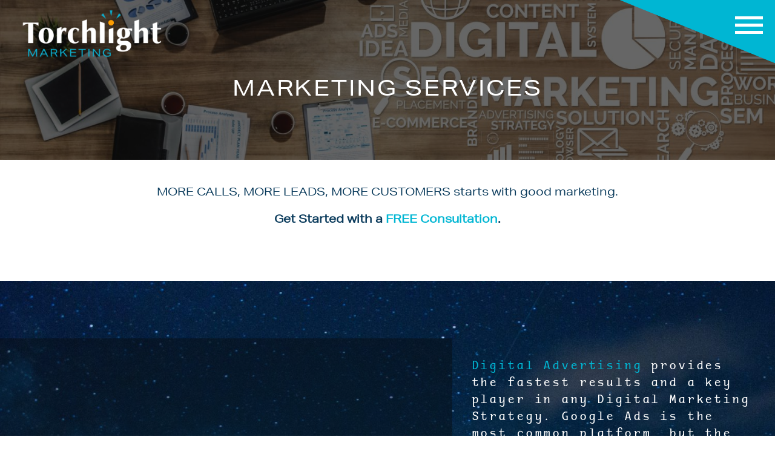

--- FILE ---
content_type: text/html; charset=UTF-8
request_url: https://gettorchlight.com/marketing-services/
body_size: 21017
content:
<!DOCTYPE html>
<html lang="en-US" prefix="og: https://ogp.me/ns#">
<head><meta charset="UTF-8" /><script>if(navigator.userAgent.match(/MSIE|Internet Explorer/i)||navigator.userAgent.match(/Trident\/7\..*?rv:11/i)){var href=document.location.href;if(!href.match(/[?&]nowprocket/)){if(href.indexOf("?")==-1){if(href.indexOf("#")==-1){document.location.href=href+"?nowprocket=1"}else{document.location.href=href.replace("#","?nowprocket=1#")}}else{if(href.indexOf("#")==-1){document.location.href=href+"&nowprocket=1"}else{document.location.href=href.replace("#","&nowprocket=1#")}}}}</script><script>(()=>{class RocketLazyLoadScripts{constructor(){this.v="2.0.4",this.userEvents=["keydown","keyup","mousedown","mouseup","mousemove","mouseover","mouseout","touchmove","touchstart","touchend","touchcancel","wheel","click","dblclick","input"],this.attributeEvents=["onblur","onclick","oncontextmenu","ondblclick","onfocus","onmousedown","onmouseenter","onmouseleave","onmousemove","onmouseout","onmouseover","onmouseup","onmousewheel","onscroll","onsubmit"]}async t(){this.i(),this.o(),/iP(ad|hone)/.test(navigator.userAgent)&&this.h(),this.u(),this.l(this),this.m(),this.k(this),this.p(this),this._(),await Promise.all([this.R(),this.L()]),this.lastBreath=Date.now(),this.S(this),this.P(),this.D(),this.O(),this.M(),await this.C(this.delayedScripts.normal),await this.C(this.delayedScripts.defer),await this.C(this.delayedScripts.async),await this.T(),await this.F(),await this.j(),await this.A(),window.dispatchEvent(new Event("rocket-allScriptsLoaded")),this.everythingLoaded=!0,this.lastTouchEnd&&await new Promise(t=>setTimeout(t,500-Date.now()+this.lastTouchEnd)),this.I(),this.H(),this.U(),this.W()}i(){this.CSPIssue=sessionStorage.getItem("rocketCSPIssue"),document.addEventListener("securitypolicyviolation",t=>{this.CSPIssue||"script-src-elem"!==t.violatedDirective||"data"!==t.blockedURI||(this.CSPIssue=!0,sessionStorage.setItem("rocketCSPIssue",!0))},{isRocket:!0})}o(){window.addEventListener("pageshow",t=>{this.persisted=t.persisted,this.realWindowLoadedFired=!0},{isRocket:!0}),window.addEventListener("pagehide",()=>{this.onFirstUserAction=null},{isRocket:!0})}h(){let t;function e(e){t=e}window.addEventListener("touchstart",e,{isRocket:!0}),window.addEventListener("touchend",function i(o){o.changedTouches[0]&&t.changedTouches[0]&&Math.abs(o.changedTouches[0].pageX-t.changedTouches[0].pageX)<10&&Math.abs(o.changedTouches[0].pageY-t.changedTouches[0].pageY)<10&&o.timeStamp-t.timeStamp<200&&(window.removeEventListener("touchstart",e,{isRocket:!0}),window.removeEventListener("touchend",i,{isRocket:!0}),"INPUT"===o.target.tagName&&"text"===o.target.type||(o.target.dispatchEvent(new TouchEvent("touchend",{target:o.target,bubbles:!0})),o.target.dispatchEvent(new MouseEvent("mouseover",{target:o.target,bubbles:!0})),o.target.dispatchEvent(new PointerEvent("click",{target:o.target,bubbles:!0,cancelable:!0,detail:1,clientX:o.changedTouches[0].clientX,clientY:o.changedTouches[0].clientY})),event.preventDefault()))},{isRocket:!0})}q(t){this.userActionTriggered||("mousemove"!==t.type||this.firstMousemoveIgnored?"keyup"===t.type||"mouseover"===t.type||"mouseout"===t.type||(this.userActionTriggered=!0,this.onFirstUserAction&&this.onFirstUserAction()):this.firstMousemoveIgnored=!0),"click"===t.type&&t.preventDefault(),t.stopPropagation(),t.stopImmediatePropagation(),"touchstart"===this.lastEvent&&"touchend"===t.type&&(this.lastTouchEnd=Date.now()),"click"===t.type&&(this.lastTouchEnd=0),this.lastEvent=t.type,t.composedPath&&t.composedPath()[0].getRootNode()instanceof ShadowRoot&&(t.rocketTarget=t.composedPath()[0]),this.savedUserEvents.push(t)}u(){this.savedUserEvents=[],this.userEventHandler=this.q.bind(this),this.userEvents.forEach(t=>window.addEventListener(t,this.userEventHandler,{passive:!1,isRocket:!0})),document.addEventListener("visibilitychange",this.userEventHandler,{isRocket:!0})}U(){this.userEvents.forEach(t=>window.removeEventListener(t,this.userEventHandler,{passive:!1,isRocket:!0})),document.removeEventListener("visibilitychange",this.userEventHandler,{isRocket:!0}),this.savedUserEvents.forEach(t=>{(t.rocketTarget||t.target).dispatchEvent(new window[t.constructor.name](t.type,t))})}m(){const t="return false",e=Array.from(this.attributeEvents,t=>"data-rocket-"+t),i="["+this.attributeEvents.join("],[")+"]",o="[data-rocket-"+this.attributeEvents.join("],[data-rocket-")+"]",s=(e,i,o)=>{o&&o!==t&&(e.setAttribute("data-rocket-"+i,o),e["rocket"+i]=new Function("event",o),e.setAttribute(i,t))};new MutationObserver(t=>{for(const n of t)"attributes"===n.type&&(n.attributeName.startsWith("data-rocket-")||this.everythingLoaded?n.attributeName.startsWith("data-rocket-")&&this.everythingLoaded&&this.N(n.target,n.attributeName.substring(12)):s(n.target,n.attributeName,n.target.getAttribute(n.attributeName))),"childList"===n.type&&n.addedNodes.forEach(t=>{if(t.nodeType===Node.ELEMENT_NODE)if(this.everythingLoaded)for(const i of[t,...t.querySelectorAll(o)])for(const t of i.getAttributeNames())e.includes(t)&&this.N(i,t.substring(12));else for(const e of[t,...t.querySelectorAll(i)])for(const t of e.getAttributeNames())this.attributeEvents.includes(t)&&s(e,t,e.getAttribute(t))})}).observe(document,{subtree:!0,childList:!0,attributeFilter:[...this.attributeEvents,...e]})}I(){this.attributeEvents.forEach(t=>{document.querySelectorAll("[data-rocket-"+t+"]").forEach(e=>{this.N(e,t)})})}N(t,e){const i=t.getAttribute("data-rocket-"+e);i&&(t.setAttribute(e,i),t.removeAttribute("data-rocket-"+e))}k(t){Object.defineProperty(HTMLElement.prototype,"onclick",{get(){return this.rocketonclick||null},set(e){this.rocketonclick=e,this.setAttribute(t.everythingLoaded?"onclick":"data-rocket-onclick","this.rocketonclick(event)")}})}S(t){function e(e,i){let o=e[i];e[i]=null,Object.defineProperty(e,i,{get:()=>o,set(s){t.everythingLoaded?o=s:e["rocket"+i]=o=s}})}e(document,"onreadystatechange"),e(window,"onload"),e(window,"onpageshow");try{Object.defineProperty(document,"readyState",{get:()=>t.rocketReadyState,set(e){t.rocketReadyState=e},configurable:!0}),document.readyState="loading"}catch(t){console.log("WPRocket DJE readyState conflict, bypassing")}}l(t){this.originalAddEventListener=EventTarget.prototype.addEventListener,this.originalRemoveEventListener=EventTarget.prototype.removeEventListener,this.savedEventListeners=[],EventTarget.prototype.addEventListener=function(e,i,o){o&&o.isRocket||!t.B(e,this)&&!t.userEvents.includes(e)||t.B(e,this)&&!t.userActionTriggered||e.startsWith("rocket-")||t.everythingLoaded?t.originalAddEventListener.call(this,e,i,o):(t.savedEventListeners.push({target:this,remove:!1,type:e,func:i,options:o}),"mouseenter"!==e&&"mouseleave"!==e||t.originalAddEventListener.call(this,e,t.savedUserEvents.push,o))},EventTarget.prototype.removeEventListener=function(e,i,o){o&&o.isRocket||!t.B(e,this)&&!t.userEvents.includes(e)||t.B(e,this)&&!t.userActionTriggered||e.startsWith("rocket-")||t.everythingLoaded?t.originalRemoveEventListener.call(this,e,i,o):t.savedEventListeners.push({target:this,remove:!0,type:e,func:i,options:o})}}J(t,e){this.savedEventListeners=this.savedEventListeners.filter(i=>{let o=i.type,s=i.target||window;return e!==o||t!==s||(this.B(o,s)&&(i.type="rocket-"+o),this.$(i),!1)})}H(){EventTarget.prototype.addEventListener=this.originalAddEventListener,EventTarget.prototype.removeEventListener=this.originalRemoveEventListener,this.savedEventListeners.forEach(t=>this.$(t))}$(t){t.remove?this.originalRemoveEventListener.call(t.target,t.type,t.func,t.options):this.originalAddEventListener.call(t.target,t.type,t.func,t.options)}p(t){let e;function i(e){return t.everythingLoaded?e:e.split(" ").map(t=>"load"===t||t.startsWith("load.")?"rocket-jquery-load":t).join(" ")}function o(o){function s(e){const s=o.fn[e];o.fn[e]=o.fn.init.prototype[e]=function(){return this[0]===window&&t.userActionTriggered&&("string"==typeof arguments[0]||arguments[0]instanceof String?arguments[0]=i(arguments[0]):"object"==typeof arguments[0]&&Object.keys(arguments[0]).forEach(t=>{const e=arguments[0][t];delete arguments[0][t],arguments[0][i(t)]=e})),s.apply(this,arguments),this}}if(o&&o.fn&&!t.allJQueries.includes(o)){const e={DOMContentLoaded:[],"rocket-DOMContentLoaded":[]};for(const t in e)document.addEventListener(t,()=>{e[t].forEach(t=>t())},{isRocket:!0});o.fn.ready=o.fn.init.prototype.ready=function(i){function s(){parseInt(o.fn.jquery)>2?setTimeout(()=>i.bind(document)(o)):i.bind(document)(o)}return"function"==typeof i&&(t.realDomReadyFired?!t.userActionTriggered||t.fauxDomReadyFired?s():e["rocket-DOMContentLoaded"].push(s):e.DOMContentLoaded.push(s)),o([])},s("on"),s("one"),s("off"),t.allJQueries.push(o)}e=o}t.allJQueries=[],o(window.jQuery),Object.defineProperty(window,"jQuery",{get:()=>e,set(t){o(t)}})}P(){const t=new Map;document.write=document.writeln=function(e){const i=document.currentScript,o=document.createRange(),s=i.parentElement;let n=t.get(i);void 0===n&&(n=i.nextSibling,t.set(i,n));const c=document.createDocumentFragment();o.setStart(c,0),c.appendChild(o.createContextualFragment(e)),s.insertBefore(c,n)}}async R(){return new Promise(t=>{this.userActionTriggered?t():this.onFirstUserAction=t})}async L(){return new Promise(t=>{document.addEventListener("DOMContentLoaded",()=>{this.realDomReadyFired=!0,t()},{isRocket:!0})})}async j(){return this.realWindowLoadedFired?Promise.resolve():new Promise(t=>{window.addEventListener("load",t,{isRocket:!0})})}M(){this.pendingScripts=[];this.scriptsMutationObserver=new MutationObserver(t=>{for(const e of t)e.addedNodes.forEach(t=>{"SCRIPT"!==t.tagName||t.noModule||t.isWPRocket||this.pendingScripts.push({script:t,promise:new Promise(e=>{const i=()=>{const i=this.pendingScripts.findIndex(e=>e.script===t);i>=0&&this.pendingScripts.splice(i,1),e()};t.addEventListener("load",i,{isRocket:!0}),t.addEventListener("error",i,{isRocket:!0}),setTimeout(i,1e3)})})})}),this.scriptsMutationObserver.observe(document,{childList:!0,subtree:!0})}async F(){await this.X(),this.pendingScripts.length?(await this.pendingScripts[0].promise,await this.F()):this.scriptsMutationObserver.disconnect()}D(){this.delayedScripts={normal:[],async:[],defer:[]},document.querySelectorAll("script[type$=rocketlazyloadscript]").forEach(t=>{t.hasAttribute("data-rocket-src")?t.hasAttribute("async")&&!1!==t.async?this.delayedScripts.async.push(t):t.hasAttribute("defer")&&!1!==t.defer||"module"===t.getAttribute("data-rocket-type")?this.delayedScripts.defer.push(t):this.delayedScripts.normal.push(t):this.delayedScripts.normal.push(t)})}async _(){await this.L();let t=[];document.querySelectorAll("script[type$=rocketlazyloadscript][data-rocket-src]").forEach(e=>{let i=e.getAttribute("data-rocket-src");if(i&&!i.startsWith("data:")){i.startsWith("//")&&(i=location.protocol+i);try{const o=new URL(i).origin;o!==location.origin&&t.push({src:o,crossOrigin:e.crossOrigin||"module"===e.getAttribute("data-rocket-type")})}catch(t){}}}),t=[...new Map(t.map(t=>[JSON.stringify(t),t])).values()],this.Y(t,"preconnect")}async G(t){if(await this.K(),!0!==t.noModule||!("noModule"in HTMLScriptElement.prototype))return new Promise(e=>{let i;function o(){(i||t).setAttribute("data-rocket-status","executed"),e()}try{if(navigator.userAgent.includes("Firefox/")||""===navigator.vendor||this.CSPIssue)i=document.createElement("script"),[...t.attributes].forEach(t=>{let e=t.nodeName;"type"!==e&&("data-rocket-type"===e&&(e="type"),"data-rocket-src"===e&&(e="src"),i.setAttribute(e,t.nodeValue))}),t.text&&(i.text=t.text),t.nonce&&(i.nonce=t.nonce),i.hasAttribute("src")?(i.addEventListener("load",o,{isRocket:!0}),i.addEventListener("error",()=>{i.setAttribute("data-rocket-status","failed-network"),e()},{isRocket:!0}),setTimeout(()=>{i.isConnected||e()},1)):(i.text=t.text,o()),i.isWPRocket=!0,t.parentNode.replaceChild(i,t);else{const i=t.getAttribute("data-rocket-type"),s=t.getAttribute("data-rocket-src");i?(t.type=i,t.removeAttribute("data-rocket-type")):t.removeAttribute("type"),t.addEventListener("load",o,{isRocket:!0}),t.addEventListener("error",i=>{this.CSPIssue&&i.target.src.startsWith("data:")?(console.log("WPRocket: CSP fallback activated"),t.removeAttribute("src"),this.G(t).then(e)):(t.setAttribute("data-rocket-status","failed-network"),e())},{isRocket:!0}),s?(t.fetchPriority="high",t.removeAttribute("data-rocket-src"),t.src=s):t.src="data:text/javascript;base64,"+window.btoa(unescape(encodeURIComponent(t.text)))}}catch(i){t.setAttribute("data-rocket-status","failed-transform"),e()}});t.setAttribute("data-rocket-status","skipped")}async C(t){const e=t.shift();return e?(e.isConnected&&await this.G(e),this.C(t)):Promise.resolve()}O(){this.Y([...this.delayedScripts.normal,...this.delayedScripts.defer,...this.delayedScripts.async],"preload")}Y(t,e){this.trash=this.trash||[];let i=!0;var o=document.createDocumentFragment();t.forEach(t=>{const s=t.getAttribute&&t.getAttribute("data-rocket-src")||t.src;if(s&&!s.startsWith("data:")){const n=document.createElement("link");n.href=s,n.rel=e,"preconnect"!==e&&(n.as="script",n.fetchPriority=i?"high":"low"),t.getAttribute&&"module"===t.getAttribute("data-rocket-type")&&(n.crossOrigin=!0),t.crossOrigin&&(n.crossOrigin=t.crossOrigin),t.integrity&&(n.integrity=t.integrity),t.nonce&&(n.nonce=t.nonce),o.appendChild(n),this.trash.push(n),i=!1}}),document.head.appendChild(o)}W(){this.trash.forEach(t=>t.remove())}async T(){try{document.readyState="interactive"}catch(t){}this.fauxDomReadyFired=!0;try{await this.K(),this.J(document,"readystatechange"),document.dispatchEvent(new Event("rocket-readystatechange")),await this.K(),document.rocketonreadystatechange&&document.rocketonreadystatechange(),await this.K(),this.J(document,"DOMContentLoaded"),document.dispatchEvent(new Event("rocket-DOMContentLoaded")),await this.K(),this.J(window,"DOMContentLoaded"),window.dispatchEvent(new Event("rocket-DOMContentLoaded"))}catch(t){console.error(t)}}async A(){try{document.readyState="complete"}catch(t){}try{await this.K(),this.J(document,"readystatechange"),document.dispatchEvent(new Event("rocket-readystatechange")),await this.K(),document.rocketonreadystatechange&&document.rocketonreadystatechange(),await this.K(),this.J(window,"load"),window.dispatchEvent(new Event("rocket-load")),await this.K(),window.rocketonload&&window.rocketonload(),await this.K(),this.allJQueries.forEach(t=>t(window).trigger("rocket-jquery-load")),await this.K(),this.J(window,"pageshow");const t=new Event("rocket-pageshow");t.persisted=this.persisted,window.dispatchEvent(t),await this.K(),window.rocketonpageshow&&window.rocketonpageshow({persisted:this.persisted})}catch(t){console.error(t)}}async K(){Date.now()-this.lastBreath>45&&(await this.X(),this.lastBreath=Date.now())}async X(){return document.hidden?new Promise(t=>setTimeout(t)):new Promise(t=>requestAnimationFrame(t))}B(t,e){return e===document&&"readystatechange"===t||(e===document&&"DOMContentLoaded"===t||(e===window&&"DOMContentLoaded"===t||(e===window&&"load"===t||e===window&&"pageshow"===t)))}static run(){(new RocketLazyLoadScripts).t()}}RocketLazyLoadScripts.run()})();</script>
	
	<!-- Google Tag Manager -->
<script type="rocketlazyloadscript">(function(w,d,s,l,i){w[l]=w[l]||[];w[l].push({'gtm.start':
new Date().getTime(),event:'gtm.js'});var f=d.getElementsByTagName(s)[0],
j=d.createElement(s),dl=l!='dataLayer'?'&l='+l:'';j.async=true;j.src=
'https://www.googletagmanager.com/gtm.js?id='+i+dl;f.parentNode.insertBefore(j,f);
})(window,document,'script','dataLayer','GTM-W9LLD8D');</script>
<!-- End Google Tag Manager -->
<meta name="facebook-domain-verification" content="54xxjkd6l9fv3juyvhe08a3boo8u6n" />

<meta name="viewport" content="width=device-width" />
<link data-minify="1" rel="stylesheet" href="https://gettorchlight.com/wp-content/cache/min/1/isf3qpf.css?ver=1766071517">
<link data-minify="1" rel="stylesheet" href="https://gettorchlight.com/wp-content/cache/min/1/releases/v5.13.0/css/all.css?ver=1766071517">
<script type="rocketlazyloadscript" data-rocket-src="https://kit.fontawesome.com/70950aa4c3.js" crossorigin="anonymous" data-rocket-defer defer></script>

	<style>img:is([sizes="auto" i], [sizes^="auto," i]) { contain-intrinsic-size: 3000px 1500px }</style>
	
<!-- Search Engine Optimization by Rank Math PRO - https://rankmath.com/ -->
<title>Digital Marketing Services - Google Ads Agency</title><link rel="preload" data-rocket-preload as="image" href="https://gettorchlight.com/wp-content/uploads/2021/09/what-we-do-bg.jpg" fetchpriority="high">
<meta name="description" content="Digital Marketing Services from Pay-per-Click to SEO. Our comprehensive and honest approach will grow your business."/>
<meta name="robots" content="follow, index, max-snippet:-1, max-video-preview:-1, max-image-preview:large"/>
<link rel="canonical" href="https://gettorchlight.com/marketing-services/" />
<meta property="og:locale" content="en_US" />
<meta property="og:type" content="article" />
<meta property="og:title" content="Digital Marketing Services - Google Ads Agency" />
<meta property="og:description" content="Digital Marketing Services from Pay-per-Click to SEO. Our comprehensive and honest approach will grow your business." />
<meta property="og:url" content="https://gettorchlight.com/marketing-services/" />
<meta property="og:site_name" content="Google Ads Agency" />
<meta property="article:publisher" content="https://www.facebook.com/GetTorchlight/" />
<meta property="article:author" content="https://www.facebook.com/joshua.erdman" />
<meta property="og:updated_time" content="2025-04-01T13:43:39-07:00" />
<meta property="article:published_time" content="2017-09-15T20:11:28-07:00" />
<meta property="article:modified_time" content="2025-04-01T13:43:39-07:00" />
<meta name="twitter:card" content="summary_large_image" />
<meta name="twitter:title" content="Digital Marketing Services - Google Ads Agency" />
<meta name="twitter:description" content="Digital Marketing Services from Pay-per-Click to SEO. Our comprehensive and honest approach will grow your business." />
<meta name="twitter:site" content="@gettorchlight" />
<meta name="twitter:creator" content="@jerdman76" />
<meta name="twitter:label1" content="Time to read" />
<meta name="twitter:data1" content="1 minute" />
<script type="application/ld+json" class="rank-math-schema-pro">{"@context":"https://schema.org","@graph":[{"@type":["ProfessionalService","Organization"],"@id":"https://gettorchlight.com/#organization","name":"Torchlight Marketing\u00ae","url":"https://gettorchlight.com","sameAs":["https://www.facebook.com/GetTorchlight/","https://twitter.com/gettorchlight"],"logo":{"@type":"ImageObject","@id":"https://gettorchlight.com/#logo","url":"https://gettorchlight.com/wp-content/uploads/2021/08/tlm_logo.png","contentUrl":"https://gettorchlight.com/wp-content/uploads/2021/08/tlm_logo.png","caption":"Google Ads Agency","inLanguage":"en-US","width":"289","height":"100"},"openingHours":["Monday,Tuesday,Wednesday,Thursday,Friday 08:00-16:00"],"image":{"@id":"https://gettorchlight.com/#logo"}},{"@type":"WebSite","@id":"https://gettorchlight.com/#website","url":"https://gettorchlight.com","name":"Google Ads Agency","publisher":{"@id":"https://gettorchlight.com/#organization"},"inLanguage":"en-US"},{"@type":"BreadcrumbList","@id":"https://gettorchlight.com/marketing-services/#breadcrumb","itemListElement":[{"@type":"ListItem","position":"1","item":{"@id":"https://gettorchlight.com","name":"Home"}},{"@type":"ListItem","position":"2","item":{"@id":"https://gettorchlight.com/marketing-services/","name":"Marketing Services"}}]},{"@type":"WebPage","@id":"https://gettorchlight.com/marketing-services/#webpage","url":"https://gettorchlight.com/marketing-services/","name":"Digital Marketing Services - Google Ads Agency","datePublished":"2017-09-15T20:11:28-07:00","dateModified":"2025-04-01T13:43:39-07:00","isPartOf":{"@id":"https://gettorchlight.com/#website"},"inLanguage":"en-US","breadcrumb":{"@id":"https://gettorchlight.com/marketing-services/#breadcrumb"}},{"@type":"Person","@id":"https://gettorchlight.com/author/josh/","name":"Joshua Erdman","description":"I was born and raised on 5 acres in Clovis, CA just outside of Fresno. I love living in the country and making memories with my kids. I was blessed to have several memorable and life forming moments at key times: I enjoyed an internship in Van Nuys at Anheuser-Busch in the IT department that summer. Being the youngest guy on the plant, I was reminded daily from co-workers that although I couldn\u2019t drink their product I was free to explore the plant; which I took advantage of while assisting the IT staff. From that job experience I found my calling in working with people and technology and found confidence with communicating with leaders. In February of 2003, I started my own business with no experience about accounting, HR, and marketing. It was such a scary time - and a thrill! Digital Foundation was a great success growing each year and remaining profitable, even in the economic crisis in 2008. In the beginning of 2014, I sold my business, looking for new business opportunities. During this time I served a 2-year term as President at Softec and am still a member of the board. Now as the CEO of a national Internet Marketing Agency, I get to spend each day working with a great team navigating the tumultuous waters of ever changing tech. We look at new ways to help our clients market themselves in this exciting world of tech, voice search, and augmented reality. I enjoy public speaking, growing people&#039;s knowledge of technology and the world where people, business, and technology intersect. My goals: Make a Difference Make Memories Lead by Example Enjoy my Passions Find Humor with the small bumps in the road","url":"https://gettorchlight.com/author/josh/","image":{"@type":"ImageObject","@id":"https://secure.gravatar.com/avatar/b170bc3e447b0bc3dfaa51e55847425d51630281f1bb27bcc6af257b318d4b45?s=96&amp;d=mm&amp;r=g","url":"https://secure.gravatar.com/avatar/b170bc3e447b0bc3dfaa51e55847425d51630281f1bb27bcc6af257b318d4b45?s=96&amp;d=mm&amp;r=g","caption":"Joshua Erdman","inLanguage":"en-US"},"sameAs":["https://gettorchlight.com","https://www.facebook.com/joshua.erdman","https://twitter.com/jerdman76","https://www.linkedin.com/in/josherdman/"],"worksFor":{"@id":"https://gettorchlight.com/#organization"}},{"@type":"Article","headline":"Digital Marketing Services - Google Ads Agency","keywords":"Digital Marketing Services","datePublished":"2017-09-15T20:11:28-07:00","dateModified":"2025-04-01T13:43:39-07:00","author":{"@id":"https://gettorchlight.com/author/josh/","name":"Joshua Erdman"},"publisher":{"@id":"https://gettorchlight.com/#organization"},"description":"Digital Marketing Services from Pay-per-Click to SEO. Our comprehensive and honest approach will grow your business.","name":"Digital Marketing Services - Google Ads Agency","@id":"https://gettorchlight.com/marketing-services/#richSnippet","isPartOf":{"@id":"https://gettorchlight.com/marketing-services/#webpage"},"inLanguage":"en-US","mainEntityOfPage":{"@id":"https://gettorchlight.com/marketing-services/#webpage"}}]}</script>
<!-- /Rank Math WordPress SEO plugin -->

<link rel='dns-prefetch' href='//maxcdn.bootstrapcdn.com' />
<link rel='dns-prefetch' href='//cdnjs.cloudflare.com' />
<link rel='dns-prefetch' href='//kit.fontawesome.com' />
<link rel='dns-prefetch' href='//cdn.jsdelivr.net' />

<link rel="alternate" type="application/rss+xml" title="Google Ads Agency &raquo; Feed" href="https://gettorchlight.com/feed/" />
<link rel="alternate" type="application/rss+xml" title="Google Ads Agency &raquo; Comments Feed" href="https://gettorchlight.com/comments/feed/" />
<link data-minify="1" rel='stylesheet' id='svc-fontawosem-css-css' href='https://gettorchlight.com/wp-content/cache/min/1/wp-content/plugins/svc-price-table/assets/css/font-awesome.min.css?ver=1766071517' type='text/css' media='all' />
<link data-minify="1" rel='stylesheet' id='sgr-css' href='https://gettorchlight.com/wp-content/cache/min/1/wp-content/plugins/simple-google-recaptcha/sgr.css?ver=1766071517' type='text/css' media='all' />
<link data-minify="1" rel='stylesheet' id='svcp-awesome-css-css' href='https://gettorchlight.com/wp-content/cache/min/1/wp-content/plugins/svc-price-table/assets/css/font-awesome.min.css?ver=1766071517' type='text/css' media='all' />
<style id='wp-emoji-styles-inline-css' type='text/css'>

	img.wp-smiley, img.emoji {
		display: inline !important;
		border: none !important;
		box-shadow: none !important;
		height: 1em !important;
		width: 1em !important;
		margin: 0 0.07em !important;
		vertical-align: -0.1em !important;
		background: none !important;
		padding: 0 !important;
	}
</style>
<link rel='stylesheet' id='wp-block-library-css' href='https://gettorchlight.com/wp-includes/css/dist/block-library/style.min.css?ver=6.8.3' type='text/css' media='all' />
<style id='classic-theme-styles-inline-css' type='text/css'>
/*! This file is auto-generated */
.wp-block-button__link{color:#fff;background-color:#32373c;border-radius:9999px;box-shadow:none;text-decoration:none;padding:calc(.667em + 2px) calc(1.333em + 2px);font-size:1.125em}.wp-block-file__button{background:#32373c;color:#fff;text-decoration:none}
</style>
<style id='global-styles-inline-css' type='text/css'>
:root{--wp--preset--aspect-ratio--square: 1;--wp--preset--aspect-ratio--4-3: 4/3;--wp--preset--aspect-ratio--3-4: 3/4;--wp--preset--aspect-ratio--3-2: 3/2;--wp--preset--aspect-ratio--2-3: 2/3;--wp--preset--aspect-ratio--16-9: 16/9;--wp--preset--aspect-ratio--9-16: 9/16;--wp--preset--color--black: #000000;--wp--preset--color--cyan-bluish-gray: #abb8c3;--wp--preset--color--white: #ffffff;--wp--preset--color--pale-pink: #f78da7;--wp--preset--color--vivid-red: #cf2e2e;--wp--preset--color--luminous-vivid-orange: #ff6900;--wp--preset--color--luminous-vivid-amber: #fcb900;--wp--preset--color--light-green-cyan: #7bdcb5;--wp--preset--color--vivid-green-cyan: #00d084;--wp--preset--color--pale-cyan-blue: #8ed1fc;--wp--preset--color--vivid-cyan-blue: #0693e3;--wp--preset--color--vivid-purple: #9b51e0;--wp--preset--gradient--vivid-cyan-blue-to-vivid-purple: linear-gradient(135deg,rgba(6,147,227,1) 0%,rgb(155,81,224) 100%);--wp--preset--gradient--light-green-cyan-to-vivid-green-cyan: linear-gradient(135deg,rgb(122,220,180) 0%,rgb(0,208,130) 100%);--wp--preset--gradient--luminous-vivid-amber-to-luminous-vivid-orange: linear-gradient(135deg,rgba(252,185,0,1) 0%,rgba(255,105,0,1) 100%);--wp--preset--gradient--luminous-vivid-orange-to-vivid-red: linear-gradient(135deg,rgba(255,105,0,1) 0%,rgb(207,46,46) 100%);--wp--preset--gradient--very-light-gray-to-cyan-bluish-gray: linear-gradient(135deg,rgb(238,238,238) 0%,rgb(169,184,195) 100%);--wp--preset--gradient--cool-to-warm-spectrum: linear-gradient(135deg,rgb(74,234,220) 0%,rgb(151,120,209) 20%,rgb(207,42,186) 40%,rgb(238,44,130) 60%,rgb(251,105,98) 80%,rgb(254,248,76) 100%);--wp--preset--gradient--blush-light-purple: linear-gradient(135deg,rgb(255,206,236) 0%,rgb(152,150,240) 100%);--wp--preset--gradient--blush-bordeaux: linear-gradient(135deg,rgb(254,205,165) 0%,rgb(254,45,45) 50%,rgb(107,0,62) 100%);--wp--preset--gradient--luminous-dusk: linear-gradient(135deg,rgb(255,203,112) 0%,rgb(199,81,192) 50%,rgb(65,88,208) 100%);--wp--preset--gradient--pale-ocean: linear-gradient(135deg,rgb(255,245,203) 0%,rgb(182,227,212) 50%,rgb(51,167,181) 100%);--wp--preset--gradient--electric-grass: linear-gradient(135deg,rgb(202,248,128) 0%,rgb(113,206,126) 100%);--wp--preset--gradient--midnight: linear-gradient(135deg,rgb(2,3,129) 0%,rgb(40,116,252) 100%);--wp--preset--font-size--small: 13px;--wp--preset--font-size--medium: 20px;--wp--preset--font-size--large: 36px;--wp--preset--font-size--x-large: 42px;--wp--preset--spacing--20: 0.44rem;--wp--preset--spacing--30: 0.67rem;--wp--preset--spacing--40: 1rem;--wp--preset--spacing--50: 1.5rem;--wp--preset--spacing--60: 2.25rem;--wp--preset--spacing--70: 3.38rem;--wp--preset--spacing--80: 5.06rem;--wp--preset--shadow--natural: 6px 6px 9px rgba(0, 0, 0, 0.2);--wp--preset--shadow--deep: 12px 12px 50px rgba(0, 0, 0, 0.4);--wp--preset--shadow--sharp: 6px 6px 0px rgba(0, 0, 0, 0.2);--wp--preset--shadow--outlined: 6px 6px 0px -3px rgba(255, 255, 255, 1), 6px 6px rgba(0, 0, 0, 1);--wp--preset--shadow--crisp: 6px 6px 0px rgba(0, 0, 0, 1);}:where(.is-layout-flex){gap: 0.5em;}:where(.is-layout-grid){gap: 0.5em;}body .is-layout-flex{display: flex;}.is-layout-flex{flex-wrap: wrap;align-items: center;}.is-layout-flex > :is(*, div){margin: 0;}body .is-layout-grid{display: grid;}.is-layout-grid > :is(*, div){margin: 0;}:where(.wp-block-columns.is-layout-flex){gap: 2em;}:where(.wp-block-columns.is-layout-grid){gap: 2em;}:where(.wp-block-post-template.is-layout-flex){gap: 1.25em;}:where(.wp-block-post-template.is-layout-grid){gap: 1.25em;}.has-black-color{color: var(--wp--preset--color--black) !important;}.has-cyan-bluish-gray-color{color: var(--wp--preset--color--cyan-bluish-gray) !important;}.has-white-color{color: var(--wp--preset--color--white) !important;}.has-pale-pink-color{color: var(--wp--preset--color--pale-pink) !important;}.has-vivid-red-color{color: var(--wp--preset--color--vivid-red) !important;}.has-luminous-vivid-orange-color{color: var(--wp--preset--color--luminous-vivid-orange) !important;}.has-luminous-vivid-amber-color{color: var(--wp--preset--color--luminous-vivid-amber) !important;}.has-light-green-cyan-color{color: var(--wp--preset--color--light-green-cyan) !important;}.has-vivid-green-cyan-color{color: var(--wp--preset--color--vivid-green-cyan) !important;}.has-pale-cyan-blue-color{color: var(--wp--preset--color--pale-cyan-blue) !important;}.has-vivid-cyan-blue-color{color: var(--wp--preset--color--vivid-cyan-blue) !important;}.has-vivid-purple-color{color: var(--wp--preset--color--vivid-purple) !important;}.has-black-background-color{background-color: var(--wp--preset--color--black) !important;}.has-cyan-bluish-gray-background-color{background-color: var(--wp--preset--color--cyan-bluish-gray) !important;}.has-white-background-color{background-color: var(--wp--preset--color--white) !important;}.has-pale-pink-background-color{background-color: var(--wp--preset--color--pale-pink) !important;}.has-vivid-red-background-color{background-color: var(--wp--preset--color--vivid-red) !important;}.has-luminous-vivid-orange-background-color{background-color: var(--wp--preset--color--luminous-vivid-orange) !important;}.has-luminous-vivid-amber-background-color{background-color: var(--wp--preset--color--luminous-vivid-amber) !important;}.has-light-green-cyan-background-color{background-color: var(--wp--preset--color--light-green-cyan) !important;}.has-vivid-green-cyan-background-color{background-color: var(--wp--preset--color--vivid-green-cyan) !important;}.has-pale-cyan-blue-background-color{background-color: var(--wp--preset--color--pale-cyan-blue) !important;}.has-vivid-cyan-blue-background-color{background-color: var(--wp--preset--color--vivid-cyan-blue) !important;}.has-vivid-purple-background-color{background-color: var(--wp--preset--color--vivid-purple) !important;}.has-black-border-color{border-color: var(--wp--preset--color--black) !important;}.has-cyan-bluish-gray-border-color{border-color: var(--wp--preset--color--cyan-bluish-gray) !important;}.has-white-border-color{border-color: var(--wp--preset--color--white) !important;}.has-pale-pink-border-color{border-color: var(--wp--preset--color--pale-pink) !important;}.has-vivid-red-border-color{border-color: var(--wp--preset--color--vivid-red) !important;}.has-luminous-vivid-orange-border-color{border-color: var(--wp--preset--color--luminous-vivid-orange) !important;}.has-luminous-vivid-amber-border-color{border-color: var(--wp--preset--color--luminous-vivid-amber) !important;}.has-light-green-cyan-border-color{border-color: var(--wp--preset--color--light-green-cyan) !important;}.has-vivid-green-cyan-border-color{border-color: var(--wp--preset--color--vivid-green-cyan) !important;}.has-pale-cyan-blue-border-color{border-color: var(--wp--preset--color--pale-cyan-blue) !important;}.has-vivid-cyan-blue-border-color{border-color: var(--wp--preset--color--vivid-cyan-blue) !important;}.has-vivid-purple-border-color{border-color: var(--wp--preset--color--vivid-purple) !important;}.has-vivid-cyan-blue-to-vivid-purple-gradient-background{background: var(--wp--preset--gradient--vivid-cyan-blue-to-vivid-purple) !important;}.has-light-green-cyan-to-vivid-green-cyan-gradient-background{background: var(--wp--preset--gradient--light-green-cyan-to-vivid-green-cyan) !important;}.has-luminous-vivid-amber-to-luminous-vivid-orange-gradient-background{background: var(--wp--preset--gradient--luminous-vivid-amber-to-luminous-vivid-orange) !important;}.has-luminous-vivid-orange-to-vivid-red-gradient-background{background: var(--wp--preset--gradient--luminous-vivid-orange-to-vivid-red) !important;}.has-very-light-gray-to-cyan-bluish-gray-gradient-background{background: var(--wp--preset--gradient--very-light-gray-to-cyan-bluish-gray) !important;}.has-cool-to-warm-spectrum-gradient-background{background: var(--wp--preset--gradient--cool-to-warm-spectrum) !important;}.has-blush-light-purple-gradient-background{background: var(--wp--preset--gradient--blush-light-purple) !important;}.has-blush-bordeaux-gradient-background{background: var(--wp--preset--gradient--blush-bordeaux) !important;}.has-luminous-dusk-gradient-background{background: var(--wp--preset--gradient--luminous-dusk) !important;}.has-pale-ocean-gradient-background{background: var(--wp--preset--gradient--pale-ocean) !important;}.has-electric-grass-gradient-background{background: var(--wp--preset--gradient--electric-grass) !important;}.has-midnight-gradient-background{background: var(--wp--preset--gradient--midnight) !important;}.has-small-font-size{font-size: var(--wp--preset--font-size--small) !important;}.has-medium-font-size{font-size: var(--wp--preset--font-size--medium) !important;}.has-large-font-size{font-size: var(--wp--preset--font-size--large) !important;}.has-x-large-font-size{font-size: var(--wp--preset--font-size--x-large) !important;}
:where(.wp-block-post-template.is-layout-flex){gap: 1.25em;}:where(.wp-block-post-template.is-layout-grid){gap: 1.25em;}
:where(.wp-block-columns.is-layout-flex){gap: 2em;}:where(.wp-block-columns.is-layout-grid){gap: 2em;}
:root :where(.wp-block-pullquote){font-size: 1.5em;line-height: 1.6;}
</style>
<link data-minify="1" rel='stylesheet' id='multimedia_carousel_classic_css-css' href='https://gettorchlight.com/wp-content/cache/min/1/wp-content/plugins/lbg_multimedia_carousel_addon_visual_composer/classic/css/multimedia_classic_carousel.css?ver=1766071517' type='text/css' media='all' />
<link data-minify="1" rel='stylesheet' id='multimedia_carousel_perspective_css-css' href='https://gettorchlight.com/wp-content/cache/min/1/wp-content/plugins/lbg_multimedia_carousel_addon_visual_composer/perspective/css/multimedia_perspective_carousel.css?ver=1766071517' type='text/css' media='all' />
<link data-minify="1" rel='stylesheet' id='lbg_prettyPhoto_css-css' href='https://gettorchlight.com/wp-content/cache/min/1/wp-content/plugins/lbg_multimedia_carousel_addon_visual_composer/perspective/css/prettyPhoto.css?ver=1766071517' type='text/css' media='all' />
<link data-minify="1" rel='stylesheet' id='bootstrap4-css' href='https://gettorchlight.com/wp-content/cache/min/1/npm/bootstrap@5.3.2/dist/css/bootstrap.min.css?ver=1766071517' type='text/css' media='all' />
<link data-minify="1" rel='stylesheet' id='website-style-css' href='https://gettorchlight.com/wp-content/cache/min/1/wp-content/themes/tlm/style.css?ver=1766071517' type='text/css' media='all' />
<link data-minify="1" rel='stylesheet' id='recent-posts-widget-with-thumbnails-public-style-css' href='https://gettorchlight.com/wp-content/cache/min/1/wp-content/plugins/recent-posts-widget-with-thumbnails/public.css?ver=1766071517' type='text/css' media='all' />
<script type="text/javascript" id="sgr-js-extra">
/* <![CDATA[ */
var sgr = {"sgr_site_key":"6LcWjn4UAAAAAMPnzL-ZZowq22VBHeGBtZYTPlhW"};
/* ]]> */
</script>
<script type="rocketlazyloadscript" data-minify="1" data-rocket-type="text/javascript" data-rocket-src="https://gettorchlight.com/wp-content/cache/min/1/wp-content/plugins/simple-google-recaptcha/sgr.js?ver=1766071517" id="sgr-js" data-rocket-defer defer></script>
<script type="rocketlazyloadscript" data-rocket-type="text/javascript" data-rocket-src="https://gettorchlight.com/wp-includes/js/jquery/jquery.min.js?ver=3.7.1" id="jquery-core-js" data-rocket-defer defer></script>
<script type="rocketlazyloadscript" data-rocket-type="text/javascript" data-rocket-src="https://gettorchlight.com/wp-includes/js/jquery/jquery-migrate.min.js?ver=3.4.1" id="jquery-migrate-js" data-rocket-defer defer></script>
<script type="rocketlazyloadscript" data-rocket-type="text/javascript" data-rocket-src="https://gettorchlight.com/wp-content/plugins/lbg_multimedia_carousel_addon_visual_composer/perspective/js/jquery.touchSwipe.min.js?ver=6.8.3" id="lbg-touchSwipe-js" data-rocket-defer defer></script>
<script type="rocketlazyloadscript" data-minify="1" data-rocket-type="text/javascript" data-rocket-src="https://gettorchlight.com/wp-content/cache/min/1/wp-content/plugins/lbg_multimedia_carousel_addon_visual_composer/classic/js/multimedia_classic_carousel.js?ver=1766071517" id="lbg-multimedia_carousel_classic-js" data-rocket-defer defer></script>
<script type="rocketlazyloadscript" data-minify="1" data-rocket-type="text/javascript" data-rocket-src="https://gettorchlight.com/wp-content/cache/min/1/wp-content/plugins/lbg_multimedia_carousel_addon_visual_composer/perspective/js/multimedia_perspective_carousel.js?ver=1766071517" id="lbg-multimedia_carousel_perspective-js" data-rocket-defer defer></script>
<script type="rocketlazyloadscript" data-minify="1" data-rocket-type="text/javascript" data-rocket-src="https://gettorchlight.com/wp-content/cache/min/1/ajax/libs/popper.js/1.14.7/umd/popper.min.js?ver=1766071517" id="popperjs-js" data-rocket-defer defer></script>
<script type="rocketlazyloadscript" data-minify="1" data-rocket-type="text/javascript" data-rocket-src="https://gettorchlight.com/wp-content/cache/min/1/bootstrap/4.3.1/js/bootstrap.min.js?ver=1766071517" id="bootstrap4js-js" data-rocket-defer defer></script>
<script type="rocketlazyloadscript" data-rocket-type="text/javascript" data-rocket-src="https://kit.fontawesome.com/5a91964e6e.js?ver=1.0" id="fontawesome-js" data-rocket-defer defer></script>
<script type="rocketlazyloadscript"></script><link rel="https://api.w.org/" href="https://gettorchlight.com/wp-json/" /><link rel="alternate" title="JSON" type="application/json" href="https://gettorchlight.com/wp-json/wp/v2/pages/1430" /><link rel="EditURI" type="application/rsd+xml" title="RSD" href="https://gettorchlight.com/xmlrpc.php?rsd" />
<link rel='shortlink' href='https://gettorchlight.com/?p=1430' />
<link rel="alternate" title="oEmbed (JSON)" type="application/json+oembed" href="https://gettorchlight.com/wp-json/oembed/1.0/embed?url=https%3A%2F%2Fgettorchlight.com%2Fmarketing-services%2F" />
<link rel="alternate" title="oEmbed (XML)" type="text/xml+oembed" href="https://gettorchlight.com/wp-json/oembed/1.0/embed?url=https%3A%2F%2Fgettorchlight.com%2Fmarketing-services%2F&#038;format=xml" />
<link rel="llms-sitemap" href="https://gettorchlight.com/llms.txt" />
<meta name="generator" content="Powered by WPBakery Page Builder - drag and drop page builder for WordPress."/>
<style class="wpcode-css-snippet">.page-template-page-home .service_blk{
	padding:30px 20px;
    display: flex;
    flex-direction: column;
    justify-content: space-between;
}

.list-hover-text p{
margin-bottom: 0;
    padding: 2px 4px;
    border: 1px solid #093a5b;
  font-size:14px;
line-height:80%;
    border-radius: 50%;
    font-family: adaptive-mono, monospace;
}</style><link data-minify="1" rel="stylesheet" href="https://gettorchlight.com/wp-content/cache/min/1/ajax/libs/font-awesome/6.7.1/css/all.min.css?ver=1766071517">
<style>
	.profile-block .contact-info .fa-solid, .profile-block .contact-info .fa-regular, .skill_1 .skill_rate .fa-solid{
		font-family: "Font Awesome 6 Free";
	}
</style><link rel="icon" href="https://gettorchlight.com/wp-content/uploads/2021/08/favicon.png" sizes="32x32" />
<link rel="icon" href="https://gettorchlight.com/wp-content/uploads/2021/08/favicon.png" sizes="192x192" />
<link rel="apple-touch-icon" href="https://gettorchlight.com/wp-content/uploads/2021/08/favicon.png" />
<meta name="msapplication-TileImage" content="https://gettorchlight.com/wp-content/uploads/2021/08/favicon.png" />
		<style type="text/css" id="wp-custom-css">
			
#price-tables #dkblue-box .wpb_text_column{
    background-color: #093a5b;
}

.author header img{
	border-radius:50px;
}
.author .header p{
	font-size:18px;
}
.author .social_links{
	    display: flex;
    gap: 20px;
    justify-content: center;
    align-items: center;
    margin-bottom: 20px;
    font-size: 20px;
}
.author .social_links a:hover{
	color:#fff !important;
}
img {
    height: auto;
}
#services-section{
	margin-top:-240px;
}
#cta-form{
	padding-top:300px;
}
.search .posts_list{
	height:auto;
}
.service-text {
    padding: 30px 0 80px 0;
}
.rpwwt-post-date{
	padding-left:0;
}
.services-widget img {
    height: 130px;
}
.sticky-phone{
	position: absolute;
    left: 48%;
display:none;
background: #00ad8c;
    padding: 5px 20px;
    border-radius: 50px;
}
.sticky-phone a{
	color: #fff;
}
.position-fixed .sticky-phone{
	display:block;
}
.position-fixed .navbar-brand{
	padding-top:20px !important; 
padding-bottom: 20px !important; 
}
#price-tables{
    margin-top: 60px;
    max-width: 1200px;
    margin-left: auto;
    margin-right: auto;
}
#price-tables .wpb_text_column{
background-color:#fff;
border-radius: 8px;
    text-align: center;
    position: relative;
    font-size: 22px;
    line-height: 28px;
    margin-bottom: 3em;
   /* margin-top: 3em;*/
    border: solid 1px rgba(0,0,0,.1);
    width: calc(100% - 1px);
}
#price-tables .price-header{
padding: 1.5em 2.5em;
    color: #fff !important;
  border-top-right-radius: 8px;
 border-top-left-radius: 8px;
}

#price-tables .price-header h4 {
    font-size: 20px;
    line-height: 30px; color: #fff !important;
margin-top:20px;
}
#price-tables .price-header h3 {
    font-size: 24px;
    line-height: 34px;
 color: #fff !important;
}
#price-tables h5 {
    font-size: 24px;
}
#price-tables .plan-price {
    font-size: 36px;
    line-height: 40px;
}
#price-tables .price-body{
   padding: 1.5em 2.5em;
    background-color: #fff;
    width: 100%;
    box-sizing: border-box;
    color: #444;
    border-radius: 7px;
}
#price-tables ul{
	padding:0;
}
#price-tables ul li{
	list-style:none;
}
#price-tables #blue-box .wpb_text_column{
    background-color: #00b7d4;
}
#price-tables #yellow-box .wpb_text_column{
    background-color: #fbb018;
	margin-top:0;
}
#price-tables #green-box .wpb_text_column{
    background-color: #00ad8c;
}


.single-tlm_casestudies .cs-logo .view-more{
	display: block;
    text-align: left;
}
.services-list{
	background-attachment: fixed;
}
.service_left{
	align-items: flex-start;
    padding-top: 150px;
}
.services-widget ul {
    -ms-flex-align: stretch!important;
    align-items: stretch!important;
}

.services-widget ul .textwidget{
	    -ms-flex-align: center!important;
    align-items: center!important;
height:100%;
display:flex;
}
#section-8 .__ssw_snapshot_widget{
	background-color:#00659E !important;
background-image:url('/wp-content/uploads/2022/07/form-bg.jpg');
background-repeat:no-repeat;
background-size:cover;
padding:30px !important;
border:0px !important;
}
#section-8 input[type="text"], #section-8 input[type="email"], #section-8 input[type="search"]{
	background-color:transparent !important ;
border:1px solid #fff;
border-radius: 3px;
padding:5px 10px;
}
#section-8 .__ssw_submit_button{
	max-width:360px !important;
background-color:#FBB018 !important;
text-transform:uppercase !important;
height:45px;

}
.price-section ul{
	margin-bottom:20px !important;
}
.plan_list span{
	font-style: italic;
    font-family: initial;
    font-weight: bold;
    font-size: 20px;
    color: blue;
    padding-left: 10px;
}

.plan_list{
	position:relative;
cursor:pointer;
}
.plan_list:hover{
color: #00AD8C;
}
.list-hover-text .plan_text{
    visibility: hidden;
 position: absolute;
    z-index: 2;
    width: 100%;
    color: white;
    font-size: 15px;
    line-height: 18px;
    background-color: #093a5b;
    border-radius: 10px;
    padding: 10px 15px 10px 15px !important;
     bottom: 30px;
    width: 300px;
    top: auto;
    left: -150px;
    right: auto;
}

.price-section ul li{
	margin-bottom:10px;
}

.list-hover-text .plan_text::before {
    content: "";
    position: absolute;
    transform: rotate(45deg);
    background-color: #093a5b;
    padding: 5px;
    z-index: 1;
top: auto;
    bottom: -5px;
    right: auto;
    left: 160px;
}
.list-hover-text {
    display: inline-block;
    position: relative;
}

.list-hover-text:hover .plan_text{
  visibility: visible;
}
.gtl-tooltip{
  position: relative;
  display: inline-block;
cursor:pointer;
color:#00b6d3;  
}
.gtl-tooltip .gtl-tooltip-text {
  display:none;
  width:300px;
  background-color: #071e26;
  border-radius: 25px;
  color: #fff;
  box-shadow: 10px 10px 5px lightblue;
  text-align: center;
  padding: 6px;
  position: absolute;
  z-index: 1;
}
.gtl-tooltip:hover .gtl-tooltip-text {
  display: block;
}


@media (max-width:991px){
	.md-px-4{
	    padding: 0 30px !important;
	}
}
@media (max-width:767px){
.author .header h1{
	display:flex;
flex-direction: column;
  justify-content: center;
    align-items: center;
font-size:26px;
}
	.services-widget ul, .services-widget ul .textwidget {
		display:block;
		-ms-flex-align: center !important;
    align-items: center !important;
	}
.service_left{
    padding-top: 50px;
 padding-bottom: 50px;
}

	#primary .widget-container {
		text-align:center;
	}
	.position-fixed .sticky-phone{
		display:none;
	}
	
	.single .header h1{
		word-wrap:break-word;
	}
}
		</style>
		<noscript><style> .wpb_animate_when_almost_visible { opacity: 1; }</style></noscript><noscript><style id="rocket-lazyload-nojs-css">.rll-youtube-player, [data-lazy-src]{display:none !important;}</style></noscript>
<script type="rocketlazyloadscript" data-rocket-type="text/javascript" data-rocket-src="https://gettorchlight.com/wp-content/themes/tlm/slick/slick.min.js" data-rocket-defer defer></script>
<link data-minify="1" rel="stylesheet" type="text/css" href="https://gettorchlight.com/wp-content/cache/min/1/wp-content/themes/tlm/slick/slick.css?ver=1766071517"/>
<meta name="generator" content="WP Rocket 3.20.3" data-wpr-features="wpr_delay_js wpr_defer_js wpr_minify_js wpr_lazyload_images wpr_oci wpr_minify_css wpr_preload_links wpr_desktop" /></head>
<body class="wp-singular page-template page-template-page-services page-template-page-services-php page page-id-1430 page-parent wp-custom-logo wp-embed-responsive wp-theme-tlm wpb-js-composer js-comp-ver-8.7.2 vc_responsive">
	<!-- Google Tag Manager (noscript) -->
<noscript><iframe src="https://www.googletagmanager.com/ns.html?id=GTM-W9LLD8D"
height="0" width="0" style="display:none;visibility:hidden"></iframe></noscript>
<!-- End Google Tag Manager (noscript) -->
<a href="#content" class="skip-link screen-reader-text">Skip to the content</a><div  id="wrapper" class="hfeed">
    <header  class="bg-dark-blue main-header">
      
      <div class="navbar navbar-dark py-0 ">
        <div class="container d-flex justify-content-between">
                  <a class="navbar-brand text-yellow pt-3 px-4 mr-0" href="https://gettorchlight.com"><img src="data:image/svg+xml,%3Csvg%20xmlns='http://www.w3.org/2000/svg'%20viewBox='0%200%200%200'%3E%3C/svg%3E" alt="Logo" data-lazy-src="https://gettorchlight.com/wp-content/uploads/2021/08/tlm_logo.png" /><noscript><img src="https://gettorchlight.com/wp-content/uploads/2021/08/tlm_logo.png" alt="Logo" /></noscript></a>
    
            <div class="sticky-phone"><a href="tel:+1800-272-0887"><i class="fas fa-mobile-alt" aria-hidden="true"></i> 800-272-0887</a></div>
            <a class="navbar-toggler" data-toggle="collapse" data-target="#navbarHeader" aria-controls="navbarHeader" aria-expanded="false" aria-label="Toggle navigation" onclick="menuFunction('navbar-toggler')">
              <span class="bar1"></span>
              <span class="bar2"></span>
              <span class="bar3"></span>
            </a>

            <div class="light-blue-ribbon"></div>
          
        </div>
      </div>

      <div class="navbar-collapse collapse px-0 " id="navbarHeader">
        <div class="container-fluid">
          <div class="row">
            <div class="nav-left col-md-6 col-sm-12 bg-white">
                       
                  <div class="row p-34">
                    <div class="col-3">
                      <a class="" href="https://gettorchlight.com">
                        <img src="data:image/svg+xml,%3Csvg%20xmlns='http://www.w3.org/2000/svg'%20viewBox='0%200%200%200'%3E%3C/svg%3E"  alt="tlm-icon" data-lazy-src="https://gettorchlight.com/wp-content/themes/tlm/img/blue-tlm-icon.png"/><noscript><img src="https://gettorchlight.com/wp-content/themes/tlm/img/blue-tlm-icon.png"  alt="tlm-icon"/></noscript>
                      </a>
                    </div>
                    <div class="col-9  text-right pt-3">
                      <img class="default-image menu-image" src="data:image/svg+xml,%3Csvg%20xmlns='http://www.w3.org/2000/svg'%20viewBox='0%200%200%200'%3E%3C/svg%3E"  alt="menu image" data-lazy-src="https://gettorchlight.com/wp-content/themes/tlm/img/home-menu.png"/><noscript><img class="default-image menu-image" src="https://gettorchlight.com/wp-content/themes/tlm/img/home-menu.png"  alt="menu image"/></noscript>
                      <h3 class="pt-4">Home</h3>
                    </div>
                  </div>
            </div>
            <div class="nav-right col-md-6 col-sm-12 bg-light-blue ">             
              
              <nav id="menu" role="navigation" itemscope itemtype="https://schema.org/SiteNavigationElement">
                  <div class="menu-main-nav-menu-container"><ul id="menu-main-nav-menu" class="menu"><li id="menu-item-3904" class="menu-item menu-item-type-post_type menu-item-object-page menu-item-home menu-item-3904"><a href="https://gettorchlight.com/" itemprop="url"><span itemprop="name">Home <i data-img="https://gettorchlight.com/wp-content/uploads/2021/09/home.png" class="img-url" data-title= "Home"></i></span></a></li>
<li id="menu-item-3837" class="menu-item menu-item-type-post_type menu-item-object-page current-menu-item page_item page-item-1430 current_page_item menu-item-has-children menu-item-3837"><a href="https://gettorchlight.com/marketing-services/" aria-current="page" itemprop="url"><span itemprop="name">Marketing Services <i data-img="https://gettorchlight.com/wp-content/uploads/2021/09/service.png" class="img-url" data-title= "Marketing Services"></i></span></a>
<ul class="sub-menu">
	<li id="menu-item-3890" class="menu-item menu-item-type-post_type menu-item-object-page menu-item-3890"><a href="https://gettorchlight.com/marketing-services/ppc-services/" itemprop="url"><span itemprop="name">Digital Advertising <i data-img="https://gettorchlight.com/wp-content/uploads/2021/09/digital.png" class="img-url" data-title= "Digital Advertising"></i></span></a></li>
	<li id="menu-item-3541" class="menu-item menu-item-type-post_type menu-item-object-page menu-item-3541"><a href="https://gettorchlight.com/marketing-services/search-engine-optimization/" itemprop="url"><span itemprop="name">Search Engine Optimization <i data-img="https://gettorchlight.com/wp-content/uploads/2021/09/seo.png" class="img-url" data-title= "Search Engine Optimization"></i></span></a></li>
	<li id="menu-item-3678" class="menu-item menu-item-type-post_type menu-item-object-page menu-item-3678"><a href="https://gettorchlight.com/marketing-services/reputation-management/" itemprop="url"><span itemprop="name">Reputation Management <i data-img="https://gettorchlight.com/wp-content/uploads/2021/09/reputation-2.png" class="img-url" data-title= "Reputation Management"></i></span></a></li>
	<li id="menu-item-5028" class="menu-item menu-item-type-post_type menu-item-object-page menu-item-5028"><a href="https://gettorchlight.com/marketing-services/brand-visibility/" itemprop="url"><span itemprop="name">Brand Visibility &#038; Content Solutions <i data-img="https://gettorchlight.com/wp-content/uploads/2024/12/Brand-and-Content.jpg" class="img-url" data-title= "Brand Visibility &#038; Content Solutions"></i></span></a></li>
</ul>
</li>
<li id="menu-item-1446" class="menu-item menu-item-type-post_type menu-item-object-page menu-item-has-children menu-item-1446"><a href="https://gettorchlight.com/about/" itemprop="url"><span itemprop="name">About Us <i data-img="https://gettorchlight.com/wp-content/uploads/2021/09/Group-207.png" class="img-url" data-title= "About Us"></i></span></a>
<ul class="sub-menu">
	<li id="menu-item-3536" class="menu-item menu-item-type-post_type menu-item-object-page menu-item-3536"><a href="https://gettorchlight.com/our-story/" itemprop="url"><span itemprop="name">Our Story <i data-img="https://gettorchlight.com/wp-content/uploads/2021/09/Group-208.png" class="img-url" data-title= "Our Story"></i></span></a></li>
</ul>
</li>
<li id="menu-item-1447" class="menu-item menu-item-type-post_type menu-item-object-page menu-item-1447"><a href="https://gettorchlight.com/contact/" itemprop="url"><span itemprop="name">Contact <i data-img="https://gettorchlight.com/wp-content/uploads/2021/09/Group-209.png" class="img-url" data-title= "Contact"></i></span></a></li>
<li id="menu-item-1450" class="menu-item menu-item-type-post_type menu-item-object-page menu-item-1450"><a href="https://gettorchlight.com/blog/" itemprop="url"><span itemprop="name">Blog <i data-img="https://gettorchlight.com/wp-content/uploads/2021/09/Group-210.png" class="img-url" data-title= "Blog"></i></span></a></li>
</ul></div>              </nav>
              <div class="phone bg-dark-blue my-3  p-2"><a href="tel:18002720887"><i class="fas fa-mobile-alt"></i> 800-272-0887</a></div>
              
            </div>
          </div>
        </div>
        <a class="navbar-toggler change" data-toggle="collapse" data-target="#navbarHeader" aria-controls="navbarHeader" aria-expanded="true" aria-label="Toggle navigation" onclick="menuFunction('navbar-toggler')">
              <span class="bar1"></span>
              <span class="bar2"></span>
              <span class="bar3"></span>
            </a>
      </div>

            <div  class="header">
        <div  class="container">
            <h1>Marketing Services</h1>
                    </div>
      </div>
      
      
                <style>
              .main-header {
                  background: url('https://gettorchlight.com/wp-content/uploads/2021/09/services-bg.jpg')  no-repeat  rgba(0, 0, 0, 0.6);
                  background-size:cover;
                  background-blend-mode: multiply;
              }
          </style>
         
      
    </header>
    
    <script type="rocketlazyloadscript">window.addEventListener('DOMContentLoaded', function() {
    function menuFunction(x) {
      x.classList.toggle("change");
    }

    

(function($){
 
  var stickyOffset = $(".navbar").offset().top;

$(window).scroll(function(){
  var sticky = $('.navbar'),
      scroll = $(window).scrollTop();

  if (scroll >= 135) sticky.addClass('position-fixed onscroller w-100');
  else sticky.removeClass('position-fixed onscroller w-100');
});
    
    if($(window).width() >= 768){
      var default_img = $('.default-image').attr('src');

      $("#menu-main-nav-menu a" ).hover(
          function () {
            var $img_url = $( this).find('i').attr( 'data-img' );
            var $title  = $( this).find('i').attr( 'data-title' );
            if($img_url){
              $('.menu-image').attr('src',$img_url).removeClass('default-image');
              $('.nav-left h3').text($title);
            }
            else{
              $('.menu-image').attr('src',default_img).addClass('default-image');
              $('.nav-left h3').text('Home');
            }
          }
      );

      $( window ).load(function() {
        var current_menu = $("#menu-main-nav-menu li.current-menu-item a" );
        var $img_url = current_menu.find('i').attr( 'data-img' );
        var $title  = current_menu.find('i').attr( 'data-title' );

        $('.menu-image').attr('src',$img_url).removeClass('default-image');
        $('.nav-left h3').text($title);

      });

    }



$('html').click(function(event) {
    if ($(event.target).closest('#navbarHeader').length === 0) {
      $('#navbarHeader').removeClass('show');
    $('.navbar-toggler ').removeClass('change');
    }
});

})(jQuery);

  });</script>
  



<main id="content"  role="main">

<!-- Module 1 -->
  <section  id="module_1" class="service-text">
      <div class="container w-1100">
          <div class="row">
              <div class="col-md-12">
                    <div class="text-dark-blue"><p>MORE CALLS, MORE LEADS, MORE CUSTOMERS starts with good marketing.<br>
<strong>Get Started with a <a href="#get_in_touch">FREE Consultation</a>.</strong></p></div>
              </div>
          </div>
      </div>
      <!--<div class="blue-ribbon"></div>-->
  </section>
  <!-- End Module 1 -->

 <!-- Module 2 -->
  <style>
      .services-list{
          background: url(https://gettorchlight.com/wp-content/uploads/2021/09/what-we-do-bg.jpg) no-repeat;
          background-size:cover;
      }

      li.block_1:before{
        background-image: url(https://gettorchlight.com/wp-content/uploads/2021/09/Frame-2-2.png);
      }
      li.block_1:hover:before, li.block_1.current:before {
        background-image: url(https://gettorchlight.com/wp-content/uploads/2021/09/Digital_Advertising-active.svg);
      }
      li.block_2:before{
        background-image: url(https://gettorchlight.com/wp-content/uploads/2021/09/Search_Engine_Optimization.svg);
      }
      li.block_2:hover:before, li.block_2.current:before {
        background-image: url(https://gettorchlight.com/wp-content/uploads/2021/09/Search_Engine_Optimization-active.svg);
      }
      li.block_3:before{
        background-image: url(https://gettorchlight.com/wp-content/uploads/2021/09/Reputation_Management.svg);
      }
      li.block_3:hover:before, li.block_3.current:before {
        background-image: url(https://gettorchlight.com/wp-content/uploads/2021/09/Reputation_Management-active.svg);
      }
      li.block_4:before{
        background-image: url(https://gettorchlight.com/wp-content/uploads/2025/01/Content-Marketing_white.svg);
      }
      li.block_4:hover:before, li.block_4.current:before {
        background-image: url(https://gettorchlight.com/wp-content/uploads/2025/01/Content-Marketing_yellow.svg);
      }

  </style>
  
  <section  id="module_2" class="services-list">
      <div class="container-fluid">
          <div class="row">
              <div class="col-md-7 service_left">
                  <div class="services_list_ul">
                    <h2 class="text-white">SERVICES</h2>
                    <div class="with-hashline"></div>
                    <ul>
                        <li class="block_1 current" data-target="block_content_1">Digital Advertising</li>
                        <li class="block_2" data-target="block_content_2">Search Engine Optimization</li>
                        <li class="block_3" data-target="block_content_3">Reputation Management</li>
                        <li class="block_4" data-target="block_content_4">Content Marketing</li>
                    </ul>
                  </div>
              </div>
              <div class="col-md-5 service_right">
                    <div class="block_content_1 block_text d-block"><p><a href="https://gettorchlight.com/marketing-services/ppc-services/">Digital Advertising</a> provides the fastest results and a key player in any Digital Marketing Strategy. Google Ads is the most common platform, but the best plan must leverage the unique aspects of your business.</p>
                        <a class="view-more" href="https://gettorchlight.com/marketing-services/ppc-services/">Learn More<i class="fas fa-chevron-right"></i></a>
                    </div>
                    <div class="block_content_2 block_text d-none"><p>Without <a href="https://gettorchlight.com/marketing-services/search-engine-optimization/">Search Engine Optimization</a> you are limited to Paid Advertising for every lead.  A mature Marketing Plan requires SEO allowing you to reduce long-term client acquisition costs.</p>                        
                        <a class="view-more" href="https://gettorchlight.com/marketing-services/search-engine-optimization/">Learn More<i class="fas fa-chevron-right"></i></a>
                    </div>
                    <div class="block_content_3 block_text d-none"><p>There is no substitute for word-of-mouth referals. This is where <a href="https://gettorchlight.com/digital-marketing-services/reputation-management/">Reputation Management</a> comes into play. Encompassing your collection of reviews, business listings and your social media presence you need a tool to make management easy and MarketPulse is the best tool to manage it all in one place!</p>                    
                        <a class="view-more" href="https://gettorchlight.com/marketing-services/reputation-management/">Learn More<i class="fas fa-chevron-right"></i></a>
                    </div>
                    <div class="block_content_4 block_text d-none"><p>Through engaging blogs and consistent social media strategies, your content enhances SEO, drives meaningful engagement, and positions your brand as an authority in your industry. A well-executed <a href="https://gettorchlight.com/marketing-services/brand-visibility/">content strategy</a> increases visibility, attracts more traffic, and creates lasting connections.</p>                    
                        <a class="view-more" href="https://gettorchlight.com/marketing-services/brand-visibility/">Learn More<i class="fas fa-chevron-right"></i></a>
                    </div>
              </div>
          </div>
      </div>
      <!--<div class="blue-ribbon"></div>-->
  </section>

  <script type="rocketlazyloadscript">window.addEventListener('DOMContentLoaded', function() {
    (function($){
        $( ".services_list_ul li" ).on( "click", function() {
            $('.services_list_ul li').removeClass('current');
            $(this).addClass('current');
            var target = $(this).attr('data-target');

            $('.block_text').removeClass('d-block').addClass('d-none');
            $('.'+target).removeClass('d-none').addClass('d-block');
        });
    })(jQuery);
  });</script>

  <!-- End Module 2 -->

 <!-- Module 3 -->
  <section  id="module_3" class="services-text-2">
      <div class="container w-900">
          <div class="row">
              <div class="col-md-12">
                    <div class="text-dark-blue"><p><p><span style="font-weight: 400;"><a href="https://gettorchlight.com/online-appointment/">Book an appointment</a> or use the survey below for a consultation.</span></p>
</p></div>
              </div>
          </div>
      </div>
  </section>
  <!-- End Module 3 -->

</main>


<footer  id="footer" class="bg-dark-blue" role="contentinfo">
     <!--Service Form-->
        <style>
        #content{
            padding-bottom: 200px;
        }
        #footer{
            padding-top: 200px;
            position: relative;
        }
        .services-form-section{
            position: absolute;
            top: -300px;
            width: calc(100% - 100px);
            margin: 0 auto;
        }

        @media screen and (max-width: 768px) {
        .services-form-section {
                width:100%;
                left:0;
            }
      }
    </style>
    <section  id="get_in_touch" class="services-form-section">
        <div class="container w-750">
            <div class="row">
                <div class="col-md-12">
                        <div data-tf-widget="vE4gSK9x" data-tf-share-ga-instance="G-X4VWMJ01CC" data-tf-inline-on-mobile data-tf-iframe-props="title=TLM - Lead Form - Main" data-tf-medium="snippet" style="width: 100%; height: 400px;"></div>
<script type="rocketlazyloadscript" data-minify="1" data-rocket-src="https://gettorchlight.com/wp-content/cache/min/1/next/embed.js?ver=1766071517" data-rocket-defer defer></script>                </div>
            </div>
        </div>
    </section>
        <!--End Service Form-->

    <div class="container">
        <div class="footer-partners">
            <div class="row">
                <div class="col-md-4"><div class="partner_blk">Premier Google<span>PARTNER</span></div></div>
                <div class="col-md-4"><div class="partner_blk">Facebook Marketing<span>PARTNER</span></div></div>
                <div class="col-md-4"><div class="partner_blk">Bing<span>PARTNER</span></div></div>
            </div>
        </div>

        <div class="social-icons mb-4">
			<a href="https://www.facebook.com/GetTorchlight/" target="_blank" rel="noopener" aria-label="Visit Torchlight on Facebook"><i class="fab fa-facebook-f" aria-hidden="true"></i></a>
			<a href="https://twitter.com/gettorchlight" target="_blank" rel="noopener" aria-label="Visit Torchlight on Twitter"><i class="fab fa-twitter" aria-hidden="true"></i></a>
			<a href="https://www.instagram.com/gettorchlight/" target="_blank" rel="noopener" aria-label="Visit Torchlight on Instagram"><i class="fab fa-instagram" aria-hidden="true"></i></a>
			<a href="https://www.linkedin.com/company/get-torchlight/" target="_blank" rel="noopener" aria-label="Visit Torchlight on LinkedIn"><i class="fab fa-linkedin-in" aria-hidden="true"></i></a>
			<a href="https://www.youtube.com/channel/UCoJaguxaSh5yx-IRKk9wk6g" target="_blank" rel="noopener" aria-label="Visit Torchlight on YouTube"><i class="fab fa-youtube" aria-hidden="true"></i></a>
        </div>
        <div class="phone-number pb-5 mb-3"><a href="tel:+18002720887">(800) 272-0887</a></div>
        <div id="copyright">
           Copyright  &copy; 2026 Torchlight Marketing®<br> <a href="https://gettorchlight.com/privacy/">Privacy Policy</a> | <a href="https://gettorchlight.com/terms/">Terms and Conditions</a> | <a href="https://demo.gettorchlight.com/tools/" target="_blank">Tools</a>
        </div>
    </div>
</footer>

</div>
<script type="speculationrules">
{"prefetch":[{"source":"document","where":{"and":[{"href_matches":"\/*"},{"not":{"href_matches":["\/wp-*.php","\/wp-admin\/*","\/wp-content\/uploads\/*","\/wp-content\/*","\/wp-content\/plugins\/*","\/wp-content\/themes\/tlm\/*","\/*\\?(.+)"]}},{"not":{"selector_matches":"a[rel~=\"nofollow\"]"}},{"not":{"selector_matches":".no-prefetch, .no-prefetch a"}}]},"eagerness":"conservative"}]}
</script>
<script type="rocketlazyloadscript">window.addEventListener('DOMContentLoaded', function() {
jQuery(document).ready(function($) {
var deviceAgent = navigator.userAgent.toLowerCase();
if (deviceAgent.match(/(iphone|ipod|ipad)/)) {
$("html").addClass("ios");
}
if (navigator.userAgent.search("MSIE") >= 0) {
$("html").addClass("ie");
}
else if (navigator.userAgent.search("Chrome") >= 0) {
$("html").addClass("chrome");
}
else if (navigator.userAgent.search("Firefox") >= 0) {
$("html").addClass("firefox");
}
else if (navigator.userAgent.search("Safari") >= 0 && navigator.userAgent.search("Chrome") < 0) {
$("html").addClass("safari");
}
else if (navigator.userAgent.search("Opera") >= 0) {
$("html").addClass("opera");
}
});
});</script>
<script type="rocketlazyloadscript" data-rocket-type="text/javascript" data-rocket-src="https://gettorchlight.com/wp-includes/js/jquery/ui/core.min.js?ver=1.13.3" id="jquery-ui-core-js" data-rocket-defer defer></script>
<script type="rocketlazyloadscript" data-rocket-type="text/javascript" data-rocket-src="https://gettorchlight.com/wp-includes/js/jquery/ui/mouse.min.js?ver=1.13.3" id="jquery-ui-mouse-js" data-rocket-defer defer></script>
<script type="rocketlazyloadscript" data-rocket-type="text/javascript" data-rocket-src="https://gettorchlight.com/wp-includes/js/jquery/ui/accordion.min.js?ver=1.13.3" id="jquery-ui-accordion-js" data-rocket-defer defer></script>
<script type="rocketlazyloadscript" data-rocket-type="text/javascript" data-rocket-src="https://gettorchlight.com/wp-includes/js/jquery/ui/menu.min.js?ver=1.13.3" id="jquery-ui-menu-js" data-rocket-defer defer></script>
<script type="rocketlazyloadscript" data-rocket-type="text/javascript" data-rocket-src="https://gettorchlight.com/wp-includes/js/dist/dom-ready.min.js?ver=f77871ff7694fffea381" id="wp-dom-ready-js" data-rocket-defer defer></script>
<script type="rocketlazyloadscript" data-rocket-type="text/javascript" data-rocket-src="https://gettorchlight.com/wp-includes/js/dist/hooks.min.js?ver=4d63a3d491d11ffd8ac6" id="wp-hooks-js"></script>
<script type="rocketlazyloadscript" data-rocket-type="text/javascript" data-rocket-src="https://gettorchlight.com/wp-includes/js/dist/i18n.min.js?ver=5e580eb46a90c2b997e6" id="wp-i18n-js"></script>
<script type="rocketlazyloadscript" data-rocket-type="text/javascript" id="wp-i18n-js-after">
/* <![CDATA[ */
wp.i18n.setLocaleData( { 'text direction\u0004ltr': [ 'ltr' ] } );
/* ]]> */
</script>
<script type="rocketlazyloadscript" data-rocket-type="text/javascript" data-rocket-src="https://gettorchlight.com/wp-includes/js/dist/a11y.min.js?ver=3156534cc54473497e14" id="wp-a11y-js" data-rocket-defer defer></script>
<script type="rocketlazyloadscript" data-rocket-type="text/javascript" data-rocket-src="https://gettorchlight.com/wp-includes/js/jquery/ui/autocomplete.min.js?ver=1.13.3" id="jquery-ui-autocomplete-js" data-rocket-defer defer></script>
<script type="rocketlazyloadscript" data-rocket-type="text/javascript" data-rocket-src="https://gettorchlight.com/wp-includes/js/jquery/ui/slider.min.js?ver=1.13.3" id="jquery-ui-slider-js" data-rocket-defer defer></script>
<script type="rocketlazyloadscript" data-rocket-type="text/javascript" data-rocket-src="https://gettorchlight.com/wp-includes/js/jquery/ui/tabs.min.js?ver=1.13.3" id="jquery-ui-tabs-js" data-rocket-defer defer></script>
<script type="rocketlazyloadscript" data-rocket-type="text/javascript" data-rocket-src="https://gettorchlight.com/wp-includes/js/jquery/ui/sortable.min.js?ver=1.13.3" id="jquery-ui-sortable-js" data-rocket-defer defer></script>
<script type="rocketlazyloadscript" data-rocket-type="text/javascript" data-rocket-src="https://gettorchlight.com/wp-includes/js/jquery/ui/draggable.min.js?ver=1.13.3" id="jquery-ui-draggable-js" data-rocket-defer defer></script>
<script type="rocketlazyloadscript" data-rocket-type="text/javascript" data-rocket-src="https://gettorchlight.com/wp-includes/js/jquery/ui/droppable.min.js?ver=1.13.3" id="jquery-ui-droppable-js" data-rocket-defer defer></script>
<script type="rocketlazyloadscript" data-rocket-type="text/javascript" data-rocket-src="https://gettorchlight.com/wp-includes/js/jquery/ui/selectable.min.js?ver=1.13.3" id="jquery-ui-selectable-js" data-rocket-defer defer></script>
<script type="rocketlazyloadscript" data-rocket-type="text/javascript" data-rocket-src="https://gettorchlight.com/wp-includes/js/jquery/ui/datepicker.min.js?ver=1.13.3" id="jquery-ui-datepicker-js" data-rocket-defer defer></script>
<script type="rocketlazyloadscript" data-rocket-type="text/javascript" id="jquery-ui-datepicker-js-after">window.addEventListener('DOMContentLoaded', function() {
/* <![CDATA[ */
jQuery(function(jQuery){jQuery.datepicker.setDefaults({"closeText":"Close","currentText":"Today","monthNames":["January","February","March","April","May","June","July","August","September","October","November","December"],"monthNamesShort":["Jan","Feb","Mar","Apr","May","Jun","Jul","Aug","Sep","Oct","Nov","Dec"],"nextText":"Next","prevText":"Previous","dayNames":["Sunday","Monday","Tuesday","Wednesday","Thursday","Friday","Saturday"],"dayNamesShort":["Sun","Mon","Tue","Wed","Thu","Fri","Sat"],"dayNamesMin":["S","M","T","W","T","F","S"],"dateFormat":"MM d, yy","firstDay":1,"isRTL":false});});
/* ]]> */
});</script>
<script type="rocketlazyloadscript" data-rocket-type="text/javascript" data-rocket-src="https://gettorchlight.com/wp-includes/js/jquery/ui/resizable.min.js?ver=1.13.3" id="jquery-ui-resizable-js" data-rocket-defer defer></script>
<script type="rocketlazyloadscript" data-rocket-type="text/javascript" data-rocket-src="https://gettorchlight.com/wp-includes/js/jquery/ui/controlgroup.min.js?ver=1.13.3" id="jquery-ui-controlgroup-js" data-rocket-defer defer></script>
<script type="rocketlazyloadscript" data-rocket-type="text/javascript" data-rocket-src="https://gettorchlight.com/wp-includes/js/jquery/ui/checkboxradio.min.js?ver=1.13.3" id="jquery-ui-checkboxradio-js" data-rocket-defer defer></script>
<script type="rocketlazyloadscript" data-rocket-type="text/javascript" data-rocket-src="https://gettorchlight.com/wp-includes/js/jquery/ui/button.min.js?ver=1.13.3" id="jquery-ui-button-js" data-rocket-defer defer></script>
<script type="rocketlazyloadscript" data-rocket-type="text/javascript" data-rocket-src="https://gettorchlight.com/wp-includes/js/jquery/ui/dialog.min.js?ver=1.13.3" id="jquery-ui-dialog-js" data-rocket-defer defer></script>
<script type="rocketlazyloadscript" data-rocket-type="text/javascript" data-rocket-src="https://gettorchlight.com/wp-includes/js/jquery/jquery.form.min.js?ver=4.3.0" id="jquery-form-js" data-rocket-defer defer></script>
<script type="rocketlazyloadscript" data-rocket-type="text/javascript" data-rocket-src="https://gettorchlight.com/wp-includes/js/jquery/jquery.color.min.js?ver=3.0.0" id="jquery-color-js" data-rocket-defer defer></script>
<script type="rocketlazyloadscript" data-rocket-type="text/javascript" data-rocket-src="https://gettorchlight.com/wp-includes/js/imagesloaded.min.js?ver=5.0.0" id="imagesloaded-js" data-rocket-defer defer></script>
<script type="rocketlazyloadscript" data-rocket-type="text/javascript" data-rocket-src="https://gettorchlight.com/wp-includes/js/masonry.min.js?ver=4.2.2" id="masonry-js" data-rocket-defer defer></script>
<script type="rocketlazyloadscript" data-rocket-type="text/javascript" data-rocket-src="https://gettorchlight.com/wp-includes/js/jquery/jquery.masonry.min.js?ver=3.1.2b" id="jquery-masonry-js" data-rocket-defer defer></script>
<script type="rocketlazyloadscript" data-rocket-type="text/javascript" data-rocket-src="https://gettorchlight.com/wp-includes/js/jquery/ui/progressbar.min.js?ver=1.13.3" id="jquery-ui-progressbar-js" data-rocket-defer defer></script>
<script type="rocketlazyloadscript" data-rocket-type="text/javascript" data-rocket-src="https://gettorchlight.com/wp-includes/js/jquery/ui/tooltip.min.js?ver=1.13.3" id="jquery-ui-tooltip-js" data-rocket-defer defer></script>
<script type="rocketlazyloadscript" data-rocket-type="text/javascript" data-rocket-src="https://gettorchlight.com/wp-includes/js/jquery/ui/effect.min.js?ver=1.13.3" id="jquery-effects-core-js" data-rocket-defer defer></script>
<script type="rocketlazyloadscript" data-rocket-type="text/javascript" data-rocket-src="https://gettorchlight.com/wp-includes/js/jquery/ui/effect-blind.min.js?ver=1.13.3" id="jquery-effects-blind-js" data-rocket-defer defer></script>
<script type="rocketlazyloadscript" data-rocket-type="text/javascript" data-rocket-src="https://gettorchlight.com/wp-includes/js/jquery/ui/effect-bounce.min.js?ver=1.13.3" id="jquery-effects-bounce-js" data-rocket-defer defer></script>
<script type="rocketlazyloadscript" data-rocket-type="text/javascript" data-rocket-src="https://gettorchlight.com/wp-includes/js/jquery/ui/effect-clip.min.js?ver=1.13.3" id="jquery-effects-clip-js" data-rocket-defer defer></script>
<script type="rocketlazyloadscript" data-rocket-type="text/javascript" data-rocket-src="https://gettorchlight.com/wp-includes/js/jquery/ui/effect-drop.min.js?ver=1.13.3" id="jquery-effects-drop-js" data-rocket-defer defer></script>
<script type="rocketlazyloadscript" data-rocket-type="text/javascript" data-rocket-src="https://gettorchlight.com/wp-includes/js/jquery/ui/effect-explode.min.js?ver=1.13.3" id="jquery-effects-explode-js" data-rocket-defer defer></script>
<script type="rocketlazyloadscript" data-rocket-type="text/javascript" data-rocket-src="https://gettorchlight.com/wp-includes/js/jquery/ui/effect-fade.min.js?ver=1.13.3" id="jquery-effects-fade-js" data-rocket-defer defer></script>
<script type="rocketlazyloadscript" data-rocket-type="text/javascript" data-rocket-src="https://gettorchlight.com/wp-includes/js/jquery/ui/effect-fold.min.js?ver=1.13.3" id="jquery-effects-fold-js" data-rocket-defer defer></script>
<script type="rocketlazyloadscript" data-rocket-type="text/javascript" data-rocket-src="https://gettorchlight.com/wp-includes/js/jquery/ui/effect-highlight.min.js?ver=1.13.3" id="jquery-effects-highlight-js" data-rocket-defer defer></script>
<script type="rocketlazyloadscript" data-rocket-type="text/javascript" data-rocket-src="https://gettorchlight.com/wp-includes/js/jquery/ui/effect-pulsate.min.js?ver=1.13.3" id="jquery-effects-pulsate-js" data-rocket-defer defer></script>
<script type="rocketlazyloadscript" data-rocket-type="text/javascript" data-rocket-src="https://gettorchlight.com/wp-includes/js/jquery/ui/effect-size.min.js?ver=1.13.3" id="jquery-effects-size-js" data-rocket-defer defer></script>
<script type="rocketlazyloadscript" data-rocket-type="text/javascript" data-rocket-src="https://gettorchlight.com/wp-includes/js/jquery/ui/effect-scale.min.js?ver=1.13.3" id="jquery-effects-scale-js" data-rocket-defer defer></script>
<script type="rocketlazyloadscript" data-rocket-type="text/javascript" data-rocket-src="https://gettorchlight.com/wp-includes/js/jquery/ui/effect-shake.min.js?ver=1.13.3" id="jquery-effects-shake-js" data-rocket-defer defer></script>
<script type="rocketlazyloadscript" data-rocket-type="text/javascript" data-rocket-src="https://gettorchlight.com/wp-includes/js/jquery/ui/effect-slide.min.js?ver=1.13.3" id="jquery-effects-slide-js" data-rocket-defer defer></script>
<script type="rocketlazyloadscript" data-rocket-type="text/javascript" data-rocket-src="https://gettorchlight.com/wp-includes/js/jquery/ui/effect-transfer.min.js?ver=1.13.3" id="jquery-effects-transfer-js" data-rocket-defer defer></script>
<script type="rocketlazyloadscript" data-rocket-type="text/javascript" id="rocket-browser-checker-js-after">
/* <![CDATA[ */
"use strict";var _createClass=function(){function defineProperties(target,props){for(var i=0;i<props.length;i++){var descriptor=props[i];descriptor.enumerable=descriptor.enumerable||!1,descriptor.configurable=!0,"value"in descriptor&&(descriptor.writable=!0),Object.defineProperty(target,descriptor.key,descriptor)}}return function(Constructor,protoProps,staticProps){return protoProps&&defineProperties(Constructor.prototype,protoProps),staticProps&&defineProperties(Constructor,staticProps),Constructor}}();function _classCallCheck(instance,Constructor){if(!(instance instanceof Constructor))throw new TypeError("Cannot call a class as a function")}var RocketBrowserCompatibilityChecker=function(){function RocketBrowserCompatibilityChecker(options){_classCallCheck(this,RocketBrowserCompatibilityChecker),this.passiveSupported=!1,this._checkPassiveOption(this),this.options=!!this.passiveSupported&&options}return _createClass(RocketBrowserCompatibilityChecker,[{key:"_checkPassiveOption",value:function(self){try{var options={get passive(){return!(self.passiveSupported=!0)}};window.addEventListener("test",null,options),window.removeEventListener("test",null,options)}catch(err){self.passiveSupported=!1}}},{key:"initRequestIdleCallback",value:function(){!1 in window&&(window.requestIdleCallback=function(cb){var start=Date.now();return setTimeout(function(){cb({didTimeout:!1,timeRemaining:function(){return Math.max(0,50-(Date.now()-start))}})},1)}),!1 in window&&(window.cancelIdleCallback=function(id){return clearTimeout(id)})}},{key:"isDataSaverModeOn",value:function(){return"connection"in navigator&&!0===navigator.connection.saveData}},{key:"supportsLinkPrefetch",value:function(){var elem=document.createElement("link");return elem.relList&&elem.relList.supports&&elem.relList.supports("prefetch")&&window.IntersectionObserver&&"isIntersecting"in IntersectionObserverEntry.prototype}},{key:"isSlowConnection",value:function(){return"connection"in navigator&&"effectiveType"in navigator.connection&&("2g"===navigator.connection.effectiveType||"slow-2g"===navigator.connection.effectiveType)}}]),RocketBrowserCompatibilityChecker}();
/* ]]> */
</script>
<script type="text/javascript" id="rocket-preload-links-js-extra">
/* <![CDATA[ */
var RocketPreloadLinksConfig = {"excludeUris":"\/staff\/|\/(?:.+\/)?feed(?:\/(?:.+\/?)?)?$|\/(?:.+\/)?embed\/|\/(index.php\/)?(.*)wp-json(\/.*|$)|\/refer\/|\/go\/|\/recommend\/|\/recommends\/","usesTrailingSlash":"1","imageExt":"jpg|jpeg|gif|png|tiff|bmp|webp|avif|pdf|doc|docx|xls|xlsx|php","fileExt":"jpg|jpeg|gif|png|tiff|bmp|webp|avif|pdf|doc|docx|xls|xlsx|php|html|htm","siteUrl":"https:\/\/gettorchlight.com","onHoverDelay":"100","rateThrottle":"3"};
/* ]]> */
</script>
<script type="rocketlazyloadscript" data-rocket-type="text/javascript" id="rocket-preload-links-js-after">
/* <![CDATA[ */
(function() {
"use strict";var r="function"==typeof Symbol&&"symbol"==typeof Symbol.iterator?function(e){return typeof e}:function(e){return e&&"function"==typeof Symbol&&e.constructor===Symbol&&e!==Symbol.prototype?"symbol":typeof e},e=function(){function i(e,t){for(var n=0;n<t.length;n++){var i=t[n];i.enumerable=i.enumerable||!1,i.configurable=!0,"value"in i&&(i.writable=!0),Object.defineProperty(e,i.key,i)}}return function(e,t,n){return t&&i(e.prototype,t),n&&i(e,n),e}}();function i(e,t){if(!(e instanceof t))throw new TypeError("Cannot call a class as a function")}var t=function(){function n(e,t){i(this,n),this.browser=e,this.config=t,this.options=this.browser.options,this.prefetched=new Set,this.eventTime=null,this.threshold=1111,this.numOnHover=0}return e(n,[{key:"init",value:function(){!this.browser.supportsLinkPrefetch()||this.browser.isDataSaverModeOn()||this.browser.isSlowConnection()||(this.regex={excludeUris:RegExp(this.config.excludeUris,"i"),images:RegExp(".("+this.config.imageExt+")$","i"),fileExt:RegExp(".("+this.config.fileExt+")$","i")},this._initListeners(this))}},{key:"_initListeners",value:function(e){-1<this.config.onHoverDelay&&document.addEventListener("mouseover",e.listener.bind(e),e.listenerOptions),document.addEventListener("mousedown",e.listener.bind(e),e.listenerOptions),document.addEventListener("touchstart",e.listener.bind(e),e.listenerOptions)}},{key:"listener",value:function(e){var t=e.target.closest("a"),n=this._prepareUrl(t);if(null!==n)switch(e.type){case"mousedown":case"touchstart":this._addPrefetchLink(n);break;case"mouseover":this._earlyPrefetch(t,n,"mouseout")}}},{key:"_earlyPrefetch",value:function(t,e,n){var i=this,r=setTimeout(function(){if(r=null,0===i.numOnHover)setTimeout(function(){return i.numOnHover=0},1e3);else if(i.numOnHover>i.config.rateThrottle)return;i.numOnHover++,i._addPrefetchLink(e)},this.config.onHoverDelay);t.addEventListener(n,function e(){t.removeEventListener(n,e,{passive:!0}),null!==r&&(clearTimeout(r),r=null)},{passive:!0})}},{key:"_addPrefetchLink",value:function(i){return this.prefetched.add(i.href),new Promise(function(e,t){var n=document.createElement("link");n.rel="prefetch",n.href=i.href,n.onload=e,n.onerror=t,document.head.appendChild(n)}).catch(function(){})}},{key:"_prepareUrl",value:function(e){if(null===e||"object"!==(void 0===e?"undefined":r(e))||!1 in e||-1===["http:","https:"].indexOf(e.protocol))return null;var t=e.href.substring(0,this.config.siteUrl.length),n=this._getPathname(e.href,t),i={original:e.href,protocol:e.protocol,origin:t,pathname:n,href:t+n};return this._isLinkOk(i)?i:null}},{key:"_getPathname",value:function(e,t){var n=t?e.substring(this.config.siteUrl.length):e;return n.startsWith("/")||(n="/"+n),this._shouldAddTrailingSlash(n)?n+"/":n}},{key:"_shouldAddTrailingSlash",value:function(e){return this.config.usesTrailingSlash&&!e.endsWith("/")&&!this.regex.fileExt.test(e)}},{key:"_isLinkOk",value:function(e){return null!==e&&"object"===(void 0===e?"undefined":r(e))&&(!this.prefetched.has(e.href)&&e.origin===this.config.siteUrl&&-1===e.href.indexOf("?")&&-1===e.href.indexOf("#")&&!this.regex.excludeUris.test(e.href)&&!this.regex.images.test(e.href))}}],[{key:"run",value:function(){"undefined"!=typeof RocketPreloadLinksConfig&&new n(new RocketBrowserCompatibilityChecker({capture:!0,passive:!0}),RocketPreloadLinksConfig).init()}}]),n}();t.run();
}());
/* ]]> */
</script>
<script type="rocketlazyloadscript" data-minify="1" data-rocket-type="text/javascript" data-rocket-src="https://gettorchlight.com/wp-content/cache/min/1/wp-content/plugins/lbg_multimedia_carousel_addon_visual_composer/perspective/js/jquery.prettyPhoto.js?ver=1766071517" id="lbg-prettyPhoto-js" data-rocket-defer defer></script>
<script type="rocketlazyloadscript"></script><script>window.lazyLoadOptions=[{elements_selector:"img[data-lazy-src],.rocket-lazyload",data_src:"lazy-src",data_srcset:"lazy-srcset",data_sizes:"lazy-sizes",class_loading:"lazyloading",class_loaded:"lazyloaded",threshold:300,callback_loaded:function(element){if(element.tagName==="IFRAME"&&element.dataset.rocketLazyload=="fitvidscompatible"){if(element.classList.contains("lazyloaded")){if(typeof window.jQuery!="undefined"){if(jQuery.fn.fitVids){jQuery(element).parent().fitVids()}}}}}},{elements_selector:".rocket-lazyload",data_src:"lazy-src",data_srcset:"lazy-srcset",data_sizes:"lazy-sizes",class_loading:"lazyloading",class_loaded:"lazyloaded",threshold:300,}];window.addEventListener('LazyLoad::Initialized',function(e){var lazyLoadInstance=e.detail.instance;if(window.MutationObserver){var observer=new MutationObserver(function(mutations){var image_count=0;var iframe_count=0;var rocketlazy_count=0;mutations.forEach(function(mutation){for(var i=0;i<mutation.addedNodes.length;i++){if(typeof mutation.addedNodes[i].getElementsByTagName!=='function'){continue}
if(typeof mutation.addedNodes[i].getElementsByClassName!=='function'){continue}
images=mutation.addedNodes[i].getElementsByTagName('img');is_image=mutation.addedNodes[i].tagName=="IMG";iframes=mutation.addedNodes[i].getElementsByTagName('iframe');is_iframe=mutation.addedNodes[i].tagName=="IFRAME";rocket_lazy=mutation.addedNodes[i].getElementsByClassName('rocket-lazyload');image_count+=images.length;iframe_count+=iframes.length;rocketlazy_count+=rocket_lazy.length;if(is_image){image_count+=1}
if(is_iframe){iframe_count+=1}}});if(image_count>0||iframe_count>0||rocketlazy_count>0){lazyLoadInstance.update()}});var b=document.getElementsByTagName("body")[0];var config={childList:!0,subtree:!0};observer.observe(b,config)}},!1)</script><script data-no-minify="1" async src="https://gettorchlight.com/wp-content/plugins/wp-rocket/assets/js/lazyload/17.8.3/lazyload.min.js"></script><script>(function(){function c(){var b=a.contentDocument||a.contentWindow.document;if(b){var d=b.createElement('script');d.innerHTML="window.__CF$cv$params={r:'9c1ec7ad994ccf67',t:'MTc2OTA4MjA2My4wMDAwMDA='};var a=document.createElement('script');a.nonce='';a.src='/cdn-cgi/challenge-platform/scripts/jsd/main.js';document.getElementsByTagName('head')[0].appendChild(a);";b.getElementsByTagName('head')[0].appendChild(d)}}if(document.body){var a=document.createElement('iframe');a.height=1;a.width=1;a.style.position='absolute';a.style.top=0;a.style.left=0;a.style.border='none';a.style.visibility='hidden';document.body.appendChild(a);if('loading'!==document.readyState)c();else if(window.addEventListener)document.addEventListener('DOMContentLoaded',c);else{var e=document.onreadystatechange||function(){};document.onreadystatechange=function(b){e(b);'loading'!==document.readyState&&(document.onreadystatechange=e,c())}}}})();</script></body>
</html><!-- Rocket no webp -->
<!-- This website is like a Rocket, isn't it? Performance optimized by WP Rocket. Learn more: https://wp-rocket.me -->

--- FILE ---
content_type: text/css
request_url: https://gettorchlight.com/wp-content/cache/min/1/wp-content/themes/tlm/style.css?ver=1766071517
body_size: 6131
content:
@media (min-width:1200px){.container{max-width:1500px}}@media (min-width:992px){.container{max-width:1500px}}@media (min-width:768px){.container{max-width:1500px}}@media (min-width:576px){.container{max-width:1500px}}body{font-family:aktiv-grotesk-extended,sans-serif}img{max-width:100%}.col-md-9 .post_body{border:0}a{color:#00b6d3;text-decoration:none}a:hover{color:#093a5b!important;text-decoration:none}p{font-family:aktiv-grotesk-extended,sans-serif;font-size:18px;line-height:30px;color:#093a5b;margin-bottom:40px}.p-34{padding:34px}.mb-30{margin-bottom:30px}.my-90{margin-top:90px;margin-bottom:90px}.py-90{padding-top:90px;padding-bottom:90px}.py-100{padding-top:100px;padding-bottom:100px}.w-580{max-width:580px}.w-750{max-width:750px}.w-900{max-width:900px}.w-1100{max-width:1100px}.w-1200{max-width:1100px}.w-1300{max-width:1300px}.bg-white{background:#fff}.bg-dark-blue{background:#093a5b}.bg-light-grey{background:#e3e3e3}.bg-light-blue{background:#00b6d3}.text-dark-blue{color:#093a5b!important}.text-light-blue{color:#00b6d3}.text-yellow{color:#fbbd4f}.close-menu{cursor:pointer}h1{font-size:68px;line-height:76px}h2{font-size:35px;line-height:50px}h3{font-size:22px;line-height:28px}h4{font-size:28px;line-height:36px}.h1,.h2,.h3,.h4,.h5,.h6,h1,h2,h3,h4,h5,h6{font-family:aktiv-grotesk-extended,sans-serif;color:#093a5b}.header h1{font-size:36px;line-height:48px;text-align:center;letter-spacing:2.83931px;text-transform:uppercase;color:#fff}.header p{text-align:center;font-family:adaptive-mono,monospace;font-size:21.8409px;line-height:28px;text-align:center;letter-spacing:2.83931px;text-transform:uppercase;color:#fff;margin-bottom:0}.header p a{color:#fbb018}.header p a:hover{color:#ffffff!important}.with-center-hashline{background:#fbb018;width:41px;height:5px;margin:0 auto;text-align:center;display:block}.with-hashline{background:#fbb018;width:41px;height:5px;text-align:left;display:block}.center-content{display:flex;justify-content:center}body.admin-bar .onscroller,body.admin-bar #navbarHeader{top:32px}.navbar{z-index:2}.navbar-brand img{max-height:80px}.light-blue-ribbon{background:url(../../../../../../themes/tlm/img/menu-bg.png);position:absolute;right:0;top:0;width:257px;height:104px}.navbar-toggler{display:inline-block;cursor:pointer;border:0;padding:20px;position:absolute;right:0;top:0;width:257px;height:105px;text-align:right;z-index:2}.bar1,.bar2,.bar3{width:46px;height:5px;background-color:#fff;margin:7px 0;transition:0.4s;display:block;margin-left:auto}.change .bar1{-webkit-transform:rotate(-45deg) translate(-15px,12px);transform:rotate(-45deg) translate(-15px,12px);width:25px}.change .bar2{opacity:0}.change .bar3{-webkit-transform:rotate(45deg) translate(-4px,-2px);transform:rotate(45deg) translate(-4px,-2px);width:25px}.navbar-toggler.change{padding-bottom:0;padding-top:0}#navbarHeader{top:0;left:0;position:fixed;width:100%;background:#00b6d3;padding:0;box-shadow:0 16px 16px rgba(12,12,43,.25);z-index:3}#navbarHeader ul{padding:0;margin:0}#navbarHeader li{list-style:none;color:#093a5b;font-family:aktiv-grotesk-extended,sans-serif;text-align:left;font-size:28px;line-height:34px;padding-bottom:10px;font-weight:700}#navbarHeader .sub-menu li{font-size:22px;line-height:30px;padding-left:20px;font-weight:400}#navbarHeader li a{color:#093a5b;text-decoration:none}#navbarHeader li a:hover,#navbarHeader li.current-menu-item>a{color:#fff!important;text-decoration:none}.nav-right{padding:50px 30px 70px 30px}.phone{color:#fbb018;font-size:21px;line-height:23px;text-align:center;width:253px;border-radius:50px}.phone a{color:#fbb018!important}.phone a:hover{color:#093a5b!important}.phone:hover{background:#fbb018!important}.navbar-collapse{position:fixed;top:54px;left:100%;padding-left:15px;padding-right:15px;padding-bottom:15px;width:100%;transition:all 0.4s ease;display:block}.navbar-collapse.collapsing{height:auto!important;margin-left:50%;left:50%;transition:all 0.2s ease}.navbar-collapse.show{left:calc(100% - 357px)}.onscroller{padding-bottom:20px;box-shadow:0 .125rem .25rem rgba(0,0,0,.075)!important;background:#093a5b!important;top:0;left:0;width:100%}.onscroller .header,.onscroller .header-overlay{display:none}#footer{color:#00b6d3;text-align:center;font-size:16px;line-height:20px;padding:40px}.phone-number{font-family:adaptive-mono,monospace;font-size:37.5px;line-height:44px;text-align:center;letter-spacing:4.875px;color:#fab01a}.phone-number a{color:#fab01a;text-decoration:none}.phone-number a:hover{color:#00b6d3!important;text-decoration:none}.social-icons a i{background:#fab01a;color:#093a5b;width:38px;height:38px;vertical-align:middle;padding:10px 0;border-radius:50px;font-size:22px;margin:0 9px 10px 9px}.social-icons a:hover i{color:#fab01a;background:#093a5b}.footer-partners{max-width:1075px;margin:50px auto 90px auto}.footer-partners .partner_blk{font-family:adaptive-mono,monospace;margin:10px auto 0 auto;border:3px solid #00b6d3;padding:30px 24px 24px 24px;width:230px;position:relative}.footer-partners .partner_blk span{position:absolute;bottom:-8px;margin:0 auto;left:70px;background:#093a5b;padding:0 10px}.service-menu{background:rgba(0,0,0,.3);text-align:center}.service-menu ul{padding:0;margin:0}.service-menu li{display:inline-block;margin:0 20px;font-size:16px;line-height:28px;text-transform:capitalize}.service-menu li a{color:#fff;text-decoration:none;padding:20px 0}.service-menu li a:hover,.service-menu li.current-menu-item a{color:#fbb018!important;text-decoration:none}.service-menu li .menu-hover-icon{display:none}.service-menu li:hover .menu-hover-icon,.service-menu li.current-menu-item .menu-hover-icon{display:inline-block}.service-menu li:hover .menu-icon,.service-menu li.current-menu-item .menu-icon{display:none}.service-menu i{padding:10px 5px 10px 0}.header{padding:20px 20px 80px 20px}.header-overlay{position:absolute;width:100%;height:100%;background:rgba(0,0,0,.8);top:0;z-index:-1}.alignleft{float:left;margin-right:10px;margin-left:10px}.alignright{float:right;margin-left:10px;margin-bottom:10px}.header h1{margin-bottom:15px}#primary ul,#primary ol{margin-left:0;padding:0;margin-bottom:0}#primary>ul>li,#primary>ol>li{list-style:none;margin-bottom:40px}#primary ul li,#primary ol li{list-style:none;margin-bottom:10px}#primary a{color:#093a5b;text-decoration:none}#primary a:hover{color:#00b6d3;text-decoration:none}#primary h2{font-size:2rem;line-height:2.1rem}.hero-text{max-width:800px;margin-top:60px}.hero-text h1{font-family:aktiv-grotesk-extended,sans-serif;font-size:45px;line-height:65px}.cta-btn{font-family:aktiv-grotesk-extended,sans-serif;font-size:20px;line-height:24px;text-transform:uppercase;color:#fff;padding:10px 24px;background:#fbbd4f;font-weight:700}.cta-btn:hover{color:#ffffff!important;background:rgba(251,189,79,.95)}.blue-ribbon{background:url(../../../../../../themes/tlm/img/blue-ribbon.png);position:absolute;left:0;bottom:0;width:541px;height:220px}#services-section{position:absolute;margin-top:-200px;width:100%}#services-section .container{max-width:1100px;margin:auto}.service_blk{box-shadow:0 0 20px 5px #0816450a;background:#fff;margin:0 auto;padding:30px 44px;text-align:center;height:100%}.service-title{font-size:22px;line-height:28px;letter-spacing:2.83931px;text-transform:uppercase;color:#093a5b;max-width:100%;text-align:center;margin-bottom:20px;margin-top:20px}.service-content{font-family:adaptive-mono,monospace;font-size:20px;line-height:23px;text-align:center;color:#3c5270}#testimonial-section{color:#00ad8c;padding-top:105px;padding-bottom:20px;position:relative;font-family:aktiv-grotesk-extended,sans-serif}#testimonial-section h3{color:#00ad8c;font-weight:700;font-size:44px;line-height:69px;background:url(../../../../../../themes/tlm/img/quote.png) no-repeat;padding-top:36px}#testimonial-section .testi-content{max-width:877px;padding:0 40px;padding-right:40px;position:relative;margin:0 auto}#testimonial-section .testi-content span{font-size:24px;line-height:42px}.testimonial-ribbon{background:url(../../../../../../themes/tlm/img/testi-icon.png);position:absolute;left:0;top:0;width:358px;height:297px}.slick-prev,.slick-next{font-size:0;line-height:0;position:absolute;top:40%;display:block;width:20px;height:20px;padding:0;-webkit-transform:translate(0,-50%);-ms-transform:translate(0,-50%);transform:translate(0,-50%);cursor:pointer;color:transparent;outline:none;border:0;background:transparent;z-index:1}.slick-prev:before,.slick-next:before{font-family:"Font Awesome 5 Free";font-weight:900;font-size:20px;line-height:1;opacity:.75;color:#4cb4cf;padding:8px 12px;border-radius:50px;border:2px solid #4cb4cf;-webkit-font-smoothing:antialiased;-moz-osx-font-smoothing:grayscale}.slick-prev::before{content:"\f053"}.slick-next:before{content:"\f054"}.slick-prev{left:25px}.slick-next{right:25px}.slick-dots{position:absolute;left:24px;bottom:24px;padding:0;margin:0}.slick-dots li{position:relative;display:inline-block;width:20px;height:20px;margin:0;padding:0;cursor:pointer}.slick-dots li button{font-size:0;line-height:0;display:block;width:20px;height:20px;padding:5px;cursor:pointer;color:transparent;border:0;outline:none;background:transparent}.slick-dots li.slick-active button:before{opacity:.75;color:#fab01a}.slick-dots li button:before{font-family:"slick";font-size:32px;line-height:20px;position:absolute;top:0;left:0;width:20px;height:20px;content:"•";text-align:center;color:#fff}.slider-text{position:absolute;bottom:15px;color:#fff;padding:0 24px}.home_slider .slick-slide img{width:100%}.h-slider{position:relative}button:focus{outline:none}#casestudy-section{background:rgba(0,173,140,.2);padding:50px 95px 150px 95px}.cs{padding:50px;vertical-align:middle;height:100%;position:relative;height:400px;display:table-cell;vertical-align:middle;padding:0 20px;box-shadow:0 4px 8px 0 rgba(0,0,0,.1),0 6px 25px 0 rgba(0,0,0,.1)}.casestudy-logo{opacity:1;backface-visibility:hidden;cursor:pointer}#casestudy-section .col-md-4{position:relative;text-align:center;display:table;padding:0 20px}#casestudy-section .col-md-4:hover .casestudy_blk{opacity:1}.cs .casestudy_blk{opacity:0;position:absolute;top:0;left:0;right:0;bottom:0;width:100%;height:100%;background:rgba(0,0,0,.6);color:#fff;padding:30px 40px;-moz-transition:all 0.4s ease-in-out 0s;-webkit-transition:all 0.4s ease-in-out 0s;-ms-transition:all 0.4s ease-in-out 0s;transition:all 0.4s ease-in-out 0s}.cs .casestudy_blk{-moz-transform:translateY(100%);-webkit-transform:translateY(100%);-ms-transform:translateY(100%);transform:translateY(100%)}.cs:hover .casestudy_blk{opacity:1;-moz-transform:translateY(0);-webkit-transform:translateY(0);-ms-transform:translateY(0);transform:translateY(0)}#casestudy-section h2{font-family:aktiv-grotesk-extended,sans-serif;font-weight:700;text-align:center}.casestudy_blk img{height:100px}.casestudy_blk h4{color:#fab01a;font-weight:700;text-align:center;font-family:aktiv-grotesk-extended,sans-serif;font-size:24px;line-height:36px;margin-bottom:30px}.casestudy_blk .cta-btn{font-size:18px;line-height:22px}#cta-form{background:#f5f5f5;padding:360px 150px 130px 150px}#wwd-section{padding:125px 0;width:100%}#wwd-section h2{color:#fff;text-align:center}.wwd-block{background:transparent;border:1px solid #fff;box-sizing:border-box;box-shadow:0 0 20px 5px rgba(8,22,69,.04);padding:60px 44px 50px 44px;text-align:center;max-width:368px;margin:0 auto}.wwd-block:hover .wwd-logo{background:rgba(255,255,255,1)}.wwd-logo{width:107px;height:107px;background:rgba(255,255,255,.1);margin:0 auto;border-radius:60px;position:relative}.wwd-logo:before{content:"";width:68px;height:72px;background-size:cover;position:absolute;left:18px;top:18px}.wwd-block h3{margin-top:16px;letter-spacing:3px;text-transform:uppercase;color:#fff;margin:16px auto 20px auto}.wwd-block p{font-family:adaptive-mono,monospace;font-size:20px;line-height:23px;color:#fff;margin-bottom:20px}a.view-more{font-size:16px;line-height:28px;text-align:center;text-transform:uppercase;color:#fff;text-decoration:none}a.view-more i,.learnmore a i{transition:transform 0.3s ease;-webkit-transform:translateX(0);-ms-transform:translateX(0);transform:translateX(0)}a.view-more:hover{text-decoration:none}a.view-more:hover i,.learnmore a:hover i{-webkit-transform:translateX(10px);-ms-transform:translateX(10px);transform:translateX(10px)}#casestudy-section{background:#fff;padding:100px 0}#casestudy-section h2{color:#093a5b;text-align:left}#casestudy-section p{font-size:22px;line-height:50px;color:#093a5b;margin-bottom:10px}.cs-block{background:#fff}#casestudy-section .thumb-img{height:244px;width:100%;background-repeat:no-repeat;background-size:cover;position:relative}#casestudy-section .company-logo{text-align:center;padding:10px 0;height:92px;display:flex;align-items:center;justify-content:center}#casestudy-section .company-logo img{max-height:72px;margin:0 auto}#casestudy-section .slick-prev,#casestudy-section .slick-next{top:-35px;width:36px;height:36px;border-radius:50px}#casestudy-section .slick-prev{left:unset;right:125px}#casestudy-section .slick-next{right:75px}#casestudy-section .slick-prev:before,#casestudy-section .slick-next:before,.years-carousel .slick-next:before,.years-carousel .slick-prev:before{color:#fbb018;border:2px solid #fbb018}.hover-text{display:none;position:absolute;color:#fff;width:100%;background:rgba(0,0,0,.6);height:100%;padding:10px;font-size:20px;line-height:31px;text-transform:uppercase;text-align:center;align-items:center;justify-content:center}.cs-block:hover .hover-text{display:flex}.readmore-link{position:absolute;bottom:-22px;right:25px;background:#fbb018;text-align:center;vertical-align:middle;padding:8px 15px;color:#fff}.readmore-link:hover{background:#fff;color:#fbb018!important}.posts_list{box-shadow:0 0 40px 0 rgb(0 0 0 / 15%);margin-bottom:30px;height:100%}.posts_list h5{font-size:20px;line-height:35px;text-transform:capitalize;color:#093a5b;font-weight:700}.posts_list h5 a{color:#093a5b;text-decoration:none}.posts_list h5 a:hover{color:#00b6d3;text-decoration:none}.post_excerpt p{font-size:18px;line-height:28px;margin-bottom:20px;color:#093a5b}.post_date{color:#768e9e}.learnmore a{border:2px solid #fbb018;color:#fbb018;text-decoration:none;font-size:16px;line-height:28px;font-weight:600;padding:10px 20px;text-transform:uppercase}.learnmore a:hover{color:#fbb018!important}.pagination{display:block;text-align:center;margin:0 auto}.pagination .page-numbers{display:inline-block;font-size:14px;width:34px;height:34px;margin-right:10px;margin-top:20px;color:#093a5b}.pagination span.current{position:relative;color:#fff}.pagination span.current:before{content:"";position:absolute;top:-6px;background:#00ad8c;height:34px;text-align:center;transform:rotate(45deg);width:34px;left:0;z-index:-1}.pagination .prev,.pagination .next{font-size:22px}.service-text{text-align:center;padding:40px 0}.service-text p{font-size:18px;line-height:45px;margin-bottom:0}.page-template-page-services .footer-partners{display:none}.services-list{padding:95px 0;background:#093a5b;color:#fff}.services-list a{color:#00b6d3;text-decoration:none}.services-list a:hover{color:#fbb018!important;text-decoration:none}.service_left{display:flex;background:rgba(9,8,8,.4);vertical-align:middle;align-items:center;justify-content:right}.services_list_ul{padding:0 30px}.service_left ul{padding-top:30px;padding-left:0}.service_left li{list-style:none;font-size:24px;line-height:28px;letter-spacing:2.83931px;text-transform:uppercase;color:#fff;margin-bottom:35px;cursor:pointer;position:relative;padding-left:70px}.service_left li:before{content:"";width:56px;height:60px;background-size:auto;background-repeat:no-repeat;position:absolute;left:0;top:-10px}.service_left li.current,.service_left li:hover{color:#fbb018}.block_text{padding:30px 0 30px 20px}.block_text p{font-family:adaptive-mono,monospace;font-size:22px;line-height:28px;letter-spacing:2.83931px;color:#fff;max-width:470px}.services-list a.view-more{color:#fbb018}.services-text-2{padding:70px 0 90px 0;position:relative}.services-text-2 p{font-size:22px;line-height:35px;text-align:center;color:#093a5b;margin-bottom:22px}.image-text.first-child{padding-top:100px}.image-text{padding-bottom:100px;background:#f7f7f7}.image-text h3{font-size:22px;line-height:28px;letter-spacing:2.83931px;text-transform:uppercase;color:#093a5b;font-weight:600}.image-text p{font-family:adaptive-mono,monospace;font-size:20px;line-height:33px;color:#093a5b;margin-bottom:0}.image-text .col-md-7{display:flex;align-items:center}.image-text .col-md-7 img{margin-bottom:24px}.services-widget ul{display:flex;justify-content:space-between;align-items:center}.services-widget img{height:66px}.services-widget .pl-md-5{padding-left:0!important}.staff-block{background:#fff;box-shadow:0 8px 24px 3px rgba(95,99,102,.08);height:100%;max-width:370px;margin:0 auto;position:relative}.staff-block .contact-info{position:absolute;top:10px;right:10px;background:#fff;padding:12px 12px 0 12px}.staff-name{font-size:22px;line-height:35px;text-align:center;text-transform:capitalize;font-weight:600;color:#093a5b;padding:10px}.staff-name span{color:#fbb018;font-weight:400;font-family:adaptive-mono,monospace;display:block;font-size:20px}.staff-pic{position:relative}.staff-pic:hover .view-more-block{display:flex}.staff-pic .view-more-block{position:absolute;top:0;left:0;width:100%;height:100%;display:none;color:#fff;align-items:center;justify-content:center;background:rgba(0,0,0,.56)}.view-more-block img{cursor:pointer}.imgblock{position:relative}.view-more-block .imgblock:after{content:"VIEW MORE";display:block;color:#fff;padding-top:20px}.profile-block p,.profile-block li,.profile-block .contact-info,.single-tlm_casestudies p{font-size:20px;line-height:33px;font-family:adaptive-mono,monospace;margin-bottom:20px}.profile-block h3,.profile-block h4{text-transform:uppercase;color:#093a5b}.profile-block h4{font-size:14px;line-height:18px;font-family:aktiv-grotesk-extended,sans-serif}.single-tlm_casestudies h3{font-weight:600}.profile-block h3,.profile-block h5{font-weight:700}.profile-block h5{color:#093a5b;font-size:22px;line-height:28px;font-family:aktiv-grotesk-extended,sans-serif;text-transform:uppercase}.profile-block h4,.single-tlm_casestudies h4{font-family:adaptive-mono,monospace;font-weight:600;font-size:22px;line-height:35px;color:#fbb018}.single-tlm_casestudies h4{color:#093a5b;margin-bottom:20px}.profile-block a{color:#00b6d3;text-decoration:none}.profile-block .add-info,.profile-block .add-info a{text-decoration:none;color:#00ad8c}.profile-block ul{padding-left:0;list-style:none}.profile-block li{margin-bottom:0}.profile-block li::before{content:"\2022";color:#00b6d3;font-size:1.5em}.profile-block .skills_block{display:grid;gap:20px;grid-template-columns:1fr 1fr}.skill_1{display:flex;gap:20px;align-items:center;margin-bottom:10px}.skill_title{color:#093a5b}.skill_1 .skill_title{width:50%}.skill_1 .skill_rate{width:50%}.skill_1 .skill_rate{display:flex;gap:10px}.skill_1 .skill_rate .fa-solid{font-family:"Font Awesome 5 Pro";font-weight:900;font-size:18px;font-style:normal;color:#d9d9d9;background:transparent;padding:0;margin:0}.skill_1 .skill_rate.active_1 i:first-child,.skill_1 .skill_rate.active_2 i:nth-of-type(2),.skill_1 .skill_rate.active_3 i:nth-of-type(3),.skill_1 .skill_rate.active_4 i:nth-of-type(4),.skill_1 .skill_rate.active_5 i:last-child{color:#fbb018}.skill_2{margin-bottom:10px;max-width:300px}.skill_percentage{width:100%;background:#d9d9d9;height:10px;border-radius:5px;display:block}.skill_percentage span{width:0;height:100%;background:#fbb018;border-radius:15px;display:block;-webkit-transition:width 1s ease-in-out;transition:width 1s ease-in-out;transition-delay:0s}.profile-block .contact-info a{display:flex;gap:10px;align-items:center;margin-bottom:20px;color:#093a5b}.profile-block .contact-info a:hover{color:#4cb4cf!important;text-decoration:none}.profile-block .contact-info .fa-solid,.profile-block .contact-info .fa-regular{font-family:"Font Awesome 5 Pro";font-weight:900;font-size:30px;font-style:normal;color:#093a5b;padding:0;background-color:transparent}.profile-block i,.staff-block .contact-info i{color:#fff;background:#093a5b;padding:5px;margin-right:12px}.staff-block .contact-info i{margin-right:0;margin-bottom:12px;display:block}.profile-block h5{font-weight:700}.exp_title,.exp_text,.edu_title,.edu_text,.hobby_text{font-size:16px;line-height:20px;font-family:adaptive-mono,monospace;color:#093a5b}.back-to-top{font-size:16px;line-height:28px;cursor:pointer;color:#fbb018}.back-to-top i{color:#fbb018;border:2px solid #fbb018;border-radius:50px;padding:4px 7px;margin-right:5px;background:#fff}.profile-pic{padding:10px 0 0 10px;background:url(../../../../../../themes/tlm/img/yellow-bg.png) no-repeat top left;max-width:253px}.page-template-page-our-story h2 span{font-size:42px;line-height:28px;color:#fbb018}.years-carousel{position:relative;margin-top:20px;margin-bottom:40px}#year-tabs{padding:0}.tab-content{display:none;padding:43px 28px;background:#fff;box-shadow:0 0 34px rgba(18,38,109,.1);border-radius:5px}.tab-content p{font-size:20px;line-height:33px;font-family:adaptive-mono,monospace;text-align:left}.active-content{display:block}#year-tabs li{font-size:14px;line-height:50px;color:#bababa;list-style:none;position:relative}#year-tabs li:before{content:"";border-bottom:1px solid #bababa;width:100%;position:absolute;bottom:6px;left:0}#year-tabs li:after{width:11px;height:11px;background:#bababa;border-radius:10px;content:"";display:block;margin:-10px auto 0 auto}#year-tabs li.active-tab{font-size:16px;color:#093a5b;font-weight:700}#year-tabs li.active-tab:after{background:#fbb018}#year-tabs li.active-tab:before{border-bottom:1px solid #fbb018}.years-carousel .slick-prev:before,.years-carousel .slick-next:before{padding:8px 11px;font-size:14px;background:#fff;opacity:1}.years-carousel .slick-prev,.years-carousel .slick-next{top:42px}.years-carousel .slick-prev{left:0}.years-carousel .slick-next{right:0}.contect-left-panel{font-family:adaptive-mono,monospace;font-size:20px;line-height:28px;color:#093a5b}.contact-right-panel{background-repeat:no-repeat;background-size:cover;min-height:500px;font-size:18px;line-height:35px;color:#fff}.contact-right-panel a{color:#fab01a;text-decoration:none}.contact-right-panel a:hover{color:#4cb4cf!important;text-decoration:none}.contact-right-panel i{color:#fab01a}.green-btn{background:#00ad8c;color:#fff;border:1px solid #00ad8c;font-family:Roboto;font-style:normal;font-weight:700;font-size:16px;padding:10px 15px;line-height:18px}.green-btn:hover{color:#00ad8c;border:1px solid #00ad8c;background:#fff}.single-tlm_casestudies h3{color:#fbb018}.single-tlm_casestudies h3 span{color:#093a5b}.single-tlm_casestudies #module-3 p{color:#fff}.single-tlm_casestudies #module-2 .cs-image{background-repeat:no-repeat;background-size:cover;min-height:300px;background-position:center}.single-tlm_casestudies .cs-logo .view-more{color:#093a5b;text-transform:unset;font-size:22px;line-height:33px;width:100%}.single-tlm_casestudies .cs-logo .view-more i,.single-tlm_casestudies .cs-logo .view-more:hover i{color:#4cb4cf}.single-tlm_casestudies .cs-logo .row{align-items:center;justify-content:center}.single-tlm_casestudies .btn{margin-top:15px}.blue-section{position:relative}.blue-section #module-2{position:absolute;top:-200px;width:100%}.blue-section #module-3{background:#093a5b;background-image:url(../../../../../../themes/tlm/img/blue-bg-image.jpg);background-size:cover;background-repeat:no-repeat;margin:200px 0 100px 0;width:100%;padding-bottom:200px;background-position:center}.blue-section #module-4{position:absolute;bottom:-100px;width:100%}.rpwwt-post-title{font-weight:700}.rpwwt-post-date{color:#768e9e;font-size:14px;line-height:35px;padding-left:22px}.rpwwt-post-date:before{content:"";font-family:"Font Awesome 5 Pro";font-weight:900;content:"\f073";width:14px;height:18px;margin-right:5px}.recent-posts-widget-with-thumbnails li{border-bottom:1px solid #d6d6d6}.recent-posts-widget-with-thumbnails li:last-child{border-bottom:0}#primary .widget-container{background:#fff;box-shadow:0 8px 24px rgba(95,99,102,.08);padding:30px 28px;margin-bottom:30px}#primary .widget-container h3{text-transform:uppercase;font-weight:700}.date-blk{border:1px solid #d6d6d6;border-radius:2px;padding:10px 12px;margin-right:25px;text-align:center;letter-spacing:2.83931px;text-transform:uppercase;color:#093a5b}.date-blk .day{font-size:28px;line-height:28px}.date-blk .year{font-size:15px;line-height:28px;border-bottom:1px solid #d6d6d6}.date-blk .month{font-size:15px;line-height:28px;color:#00b6d3;font-weight:700}.post-title h3{font-weight:700;padding-bottom:12px;margin-bottom:12px;border-bottom:1px solid #d6d6d6}.post-title .author{color:#768e9e;font-size:14px}.post-title .author i{color:#fab01a}.tagcloud a{border:1px solid #768e9e;border-radius:100px;margin-right:10px;margin-bottom:10px;color:#768e9e!important;padding:10px 20px;display:inline-block}.tagcloud a:hover{background:#fab01a;border:1px solid #fab01a;color:#fff!important;margin-bottom:10px}.consultation{box-shadow:0 8px 24px rgb(95 99 102 / 20%)}.cosultation_right{padding:90px 80px}.cosultation_right h2{font-size:25px;line-height:35px}@media screen and (max-width:1190px) and (min-width:768px){#casestudy-section{padding:50px 35px 150px 35px}}@media screen and (max-width:1024px){.service_blk_bg{background-size:100%}}@media screen and (max-width:991px){#services-section{position:relative;margin-bottom:48px}.service_block{margin-bottom:40px}.service_block.with-bg{margin-top:0}#services-section .row{margin-right:auto;margin-left:auto;max-width:384px}.service_blk{box-shadow:0 .125rem .85rem rgb(0 0 0 / 13%)!important}#cta-form{padding:100px 0 100px 0}}@media screen and (max-width:768px){.col-md,.col-md-1,.col-md-10,.col-md-11,.col-md-12,.col-md-2,.col-md-3,.col-md-4,.col-md-5,.col-md-6,.col-md-7,.col-md-8,.col-md-9{width:100%;-ms-flex:0 0 100%;flex:0 0 100%;max-width:100%}.md-py-2{padding-top:8!important;padding-bottom:8!important}.profile-block .col-sm-6{-ms-flex:0 0 50%;flex:0 0 50%;max-width:50%}.profile-block .col-sm-3{-ms-flex:0 0 25%;flex:0 0 25%;max-width:25%}#testimonial-section h3{background-size:20%;padding-top:22px}.testimonial-ribbon{background:url(../../../../../../themes/tlm/img/testi-icon-sm.png);width:200px;height:166px}.nav-left{display:none}.services_list_ul{padding:30px}.service_left li{font-size:20px;line-height:24px}.service_left{justify-content:left}.footer-partners .partner_blk{margin-bottom:20px}.flex_reverse{-ms-flex-direction:row-reverse!important;flex-direction:row-reverse!important}.image-text .col-md-5{text-align:center;margin-bottom:30px}.service-menu{display:none}#cta-form{padding:100px 0 100px 0}#cta-form .px-0{padding:0 10px!important}.flex-reverse .col-md-5{order:1;-ms-flex-order:1}.flex-reverse .col-md-7{order:2;-ms-flex-order:2}.profile-pic{text-align:center;margin:0 auto}.blue-section #module-2{position:relative;top:0}.blue-section #module-3{margin:0;padding-top:100px;padding-bottom:100px}.blue-section #module-3 .col-md-4{text-align:center}.blue-section #module-4{position:relative;bottom:0;text-align:center}.blue-section #module-4 img{margin-bottom:30px}}@media screen and (max-width:568px){.profile-block .skills_block{grid-template-columns:1fr}#casestudy-section{padding:50px 35px 150px 35px}.navbar-dark .navbar-brand{padding:20px 0 0 0!important}.navbar-brand img{max-height:60px}#hero-section h1{margin-top:40px}.blue-ribbon{background:url(../../../../../../themes/tlm/img/blue-ribbon-sm.png) no-repeat;width:300px;height:122px}#testimonial-section h3{background-size:40%;padding-top:22px;margin-top:30px;font-size:24px;line-height:36px}#casestudy-section p{line-height:30px}.view-more-block img{max-width:80px}#year-tabs{display:block!important;max-width:calc(100% - 100px);margin:0 auto}.years-carousel .slick-next{right:12px}}

--- FILE ---
content_type: image/svg+xml
request_url: https://gettorchlight.com/wp-content/uploads/2021/09/Search_Engine_Optimization.svg
body_size: 910
content:
<?xml version="1.0" encoding="utf-8"?>
<!-- Generator: Adobe Illustrator 25.4.1, SVG Export Plug-In . SVG Version: 6.00 Build 0)  -->
<svg version="1.1" id="Layer_1" xmlns="http://www.w3.org/2000/svg" xmlns:xlink="http://www.w3.org/1999/xlink" x="0px" y="0px"
	 viewBox="0 0 52 52" style="enable-background:new 0 0 52 52;" xml:space="preserve">
<style type="text/css">
	.st0{fill:#FFFFFF;}
</style>
<g>
	<path class="st0" d="M32.8,50.8c-0.1,0.1-0.3,0.2-0.6,0.2H2.5c-0.3,0-0.5-0.1-0.6-0.2c0,0-0.1-0.1-0.1-0.2c0.1,0.1,0.3,0.2,0.6,0.2
		h29.7c0.6,0,0.9-0.3,0.9-0.9v0.2h0.2v-3.9c0-0.3-0.1-0.6-0.3-0.8c-0.2-0.2-0.4-0.3-0.8-0.3h-3.8h-0.2v0V45h0.2v-3.7h-0.1h-0.1v-0.1
		h0.1c0-0.3-0.1-0.6-0.3-0.8c-0.2-0.2-0.4-0.3-0.8-0.3c0,0,0,0.1,0,0.1h-3.6h-0.3V40h0.1v-4.5c0-0.3-0.1-0.6-0.3-0.8c0,0,0,0,0,0
		c-0.2-0.2-0.4-0.3-0.8-0.3h-4.7c-0.4,0-0.6,0.1-0.8,0.3c0,0,0,0,0,0c-0.2,0.2-0.3,0.5-0.3,0.8v5.4h0.1v0.2h-3.3v-0.3h0.1V33
		c0-0.3-0.1-0.6-0.3-0.8c-0.2-0.2-0.5-0.3-0.8-0.3l0,0.1c0,0,0,0,0,0H7.5c-0.2,0-0.3,0-0.4,0.1c-0.1,0-0.3,0.1-0.4,0.2
		c-0.2,0.2-0.3,0.4-0.3,0.8c0,0,0.1,0,0.1,0v4.4h0.1v0.2H6.5H6.3c0,0-0.1-0.1-0.1-0.1H2.4c-0.6,0-0.9,0.3-0.9,0.9v0.3v11.1v0.3
		c0,0.3,0.1,0.6,0.3,0.8c0.2,0.1,0.4,0.2,0.7,0.2h29.7c0.3,0,0.6-0.1,0.8-0.3c0.2-0.2,0.3-0.4,0.3-0.8L33,50.2
		C33,50.5,32.9,50.7,32.8,50.8z M13.2,49.4v-6.6h3.3v6.6H13.2z M21.5,49.4h-3.3V36.2h3.3V49.4z M31.5,47v2.4v0.1h-3.2h0h-0.1v-0.1
		V47H31.5z M26.5,42v7.4h-3.3V42H26.5z M3.3,39.5h3.3v9.9H3.3V39.5z M11.6,49.3L11.6,49.3L11.6,49.3L11.6,49.3l-3.3,0.1V33.7
		c0,0,3,0,3.2,0c0,0,0.1,0,0.1,0V49.3z"/>
	<path class="st0" d="M50.1,43.3L39.2,32.4l-3.1-3.1c-0.6-0.6-1.4-0.6-2,0l-1.5,1.5l-6.2-6.2c2.5-3.1,3.7-6.7,3.3-10.6
		c-0.4-4.1-2.2-7.6-5.4-10.2C18.5-0.9,10-0.4,4.6,5.1C-0.6,10.4-0.9,19,4,24.7c2.5,3,5.8,4.7,9.7,5.1c4,0.4,7.6-0.7,10.8-3.3
		l6.2,6.2l-1.4,1.4c-0.7,0.7-0.7,1.4,0,2.1l7.6,7.6l6.2,6.2c0.9,0.9,2,1.4,3.2,1.5h0.4c1.9,0,3.6-1.1,4.4-2.8
		C51.9,46.9,51.5,44.8,50.1,43.3z M15.2,27.3c-6.6,0-12-5.4-12-12c0-3.2,1.3-6.2,3.5-8.5C9,4.5,12,3.3,15.2,3.3
		c3.2,0,6.2,1.3,8.5,3.5c2.3,2.3,3.5,5.3,3.5,8.5C27.2,21.9,21.8,27.3,15.2,27.3z M48.3,48.2c-0.4,0.5-1,0.7-1.6,0.7
		c-0.6,0-1.1-0.2-1.5-0.6c-0.9-0.9-1.9-1.8-2.8-2.8L32.1,35.3l3.1-3.1l12.9,12.9C49,46,49.1,47.3,48.3,48.2z"/>
	<path class="st0" d="M22.1,10.7V14h-2.3v-3.3h-2.7V14h-3.3c-0.8-2.4-3-3.5-4.9-3.3c-2.3,0.3-4,2.1-4.2,4.3
		c-0.2,2.3,1.3,4.4,3.5,4.9C8.6,20,9,20.1,9.3,20.1c0.7,0,1.3-0.2,2-0.5c1.2-0.6,2-1.6,2.4-2.9h9.5c0.9,0,1.5-0.5,1.5-1.5v-3.7v-0.8
		H22.1z M10.7,16.8c-0.4,0.4-0.9,0.6-1.4,0.6c-1.1,0-2-0.9-2-2c0-0.5,0.2-1,0.6-1.4c0.4-0.4,0.9-0.6,1.4-0.6c1.1,0,2,0.9,2,2
		C11.3,15.9,11.1,16.4,10.7,16.8z"/>
</g>
</svg>


--- FILE ---
content_type: image/svg+xml
request_url: https://gettorchlight.com/wp-content/uploads/2021/09/Reputation_Management.svg
body_size: 1126
content:
<svg width="50" height="49" fill="none" xmlns="http://www.w3.org/2000/svg"><path d="M44.41 6.126l-6.125-1.149L35.222 0l-2.68 4.977-6.508 1.149 4.594 4.594-1.149 6.508 5.743-3.063 5.743 3.063-.766-6.125 4.211-4.977zm-9.188 5.895l-3.14 1.685.613-3.599-2.68-2.68 3.829-.689 1.531-2.833 1.761 2.833 3.752.69-2.603 3.139.383 3.292-3.446-1.838zM21.44 7.58l-2.298-3.752-1.99 3.752-4.9.843 3.445 3.445-.842 4.977 4.287-2.297 4.288 2.297-.612-4.594 3.216-3.828-4.595-.843zm.153 6.509l-2.45-1.302-2.221 1.225.46-2.603-1.915-1.99 2.757-.46 1.072-2.068L20.52 8.96l2.68.536-1.915 2.297.307 2.297zM7.121 9.8L5.36 6.892l-1.532 2.91L0 10.49l2.68 2.679-.69 3.675 3.37-1.76 3.369 1.76-.46-3.522 2.45-2.91-3.598-.612zm.153 4.978l-1.914-.995-1.838.918.383-2.067-1.531-1.531 2.144-.383.918-1.608.996 1.608 2.144.383-1.532 1.76.23 1.915zM49.847 29.862a2.94 2.94 0 0 0-1.149-1.837c-.612-.46-1.378-.537-2.067-.383-.23.076-.46.153-.613.23-.383-.69-1.072-1.226-1.837-1.456-.996-.306-1.685.077-2.22.537-.384-.69-.92-1.149-1.685-1.379-.69-.23-1.379-.153-2.068.153v-1.225-3.905c0-.766-.306-1.531-.919-2.067a2.313 2.313 0 0 0-1.914-.69c-1.455.077-2.527 1.302-2.527 2.834v8.346c-.153-.46-.306-.842-.459-1.302-.383-.919-1.149-1.608-2.067-1.76-.996-.154-1.991.229-2.68 1.071-.536.613-.613 1.302-.307 2.067a835.995 835.995 0 0 1 3.216 7.887c.383.995.92 2.22 1.838 3.293.383.459.766.918 1.072 1.378.306.383.613.689.842 1.072.077.076.153.153.153.306v4.977c0 .077 0 .306.153.536.154.153.383.153.46.153H46.938v-2.067-3.216c0-.536.076-1.072.382-1.608l1.838-3.675c.383-.69.612-1.379.689-2.068 0-.23.076-.46.076-.612L50 30.245l-.153-.383zM45.1 44.028v2.833h-8.96v-2.833h8.96zm.076-1.762H36.294c-.153 0-.153 0-.23-.076-.842-1.072-1.608-2.067-2.45-3.063-.689-.842-1.148-1.838-1.455-2.603l-3.216-8.04c-.076-.153-.076-.23.077-.383.23-.23.536-.383.766-.383h.153c.306.077.612.306.765.69l2.144 5.36c0 .076.077.152.077.229.153.383.536.536.919.46a.983.983 0 0 0 .765-.766V20.597c0-.23.077-.536.307-.689a.87.87 0 0 1 .612-.23c.536 0 .92.46.92.996v7.35h.382l-.383.077v.306c0 .536.383.843.842.843.46 0 .843-.307.92-.843 0-.383.229-.612.535-.842.46-.306.843-.306 1.225-.077.383.23.613.537.613 1.073V30.322h1.684v-.307c.077-.46.23-.919.537-1.301.23-.307.459-.383.689-.46.306 0 .612.23.842.46.23.23.306.459.306.842v1.761h1.761v-.536-.46c0-.306.077-.535.306-.689.23-.153.536-.153.843-.076.383.153.612.46.612.842 0 1.532 0 3.216-.076 4.977 0 .613-.23 1.225-.613 1.991l-.612 1.148c-.46.843-.843 1.762-1.302 2.604l-.383 1.148zM20.061 46.554h4.824v-16.08h-4.824v16.08zm1.761-9.57v-4.825h1.302v12.634h-1.302v-7.81zM13.936 46.554h4.824V33.537h-4.824v13.017zm3.063-1.76h-1.302V35.987v-.69h1.302v9.495zM7.81 46.554h4.824V36.6H7.81v9.954zm1.761-8.193h1.302v6.432H9.57V43.11 38.36zM1.685 46.554h4.823v-6.89H1.685v6.89zm1.76-5.13H4.748v3.37H3.446v-1.532-1.838zM23.66 19.296L18.836 23.2l1.072 1.301 2.527-1.99c-.383 1.607-1.225 3.139-2.527 4.517-1.302 1.378-2.91 2.604-4.977 3.752-3.216 1.761-6.891 2.986-11.562 4.058-.383.077-.69.153-1.072.23l-.995.23.306 1.684.46-.076h.23l.918-.23c.766-.153 1.531-.306 2.297-.536 3.752-.919 6.891-2.067 9.724-3.522 2.144-1.149 3.905-2.374 5.36-3.752 1.761-1.685 2.833-3.522 3.446-5.59.076-.23.076-.383.153-.612l1.99 2.527 1.38-1.073-3.906-4.823z" fill="#fff"/></svg>

--- FILE ---
content_type: image/svg+xml
request_url: https://gettorchlight.com/wp-content/uploads/2025/01/Content-Marketing_white.svg
body_size: 396
content:
<?xml version="1.0" encoding="UTF-8"?>
<svg xmlns="http://www.w3.org/2000/svg" version="1.1" viewBox="0 0 68 72">
  <defs>
    <style>
      .cls-1 {
        fill: none;
        stroke: #fff;
        stroke-linecap: round;
        stroke-linejoin: round;
        stroke-width: 3px;
      }
    </style>
  </defs>
  <!-- Generator: Adobe Illustrator 28.7.1, SVG Export Plug-In . SVG Version: 1.2.0 Build 142)  -->
  <g>
    <g id="Layer_1">
      <g>
        <g id="g2513">
          <path id="path2515" class="cls-1" d="M26.6,57.7h14.9"/>
        </g>
        <g id="g2525">
          <path id="path2527" class="cls-1" d="M15.6,18.1h-7.3c-1.2,0-2.3,1-2.3,2.3v21"/>
        </g>
        <g id="g2529">
          <path id="path2531" class="cls-1" d="M62,41.3v-20.9c0-1.2-1-2.3-2.3-2.3h-7.5"/>
        </g>
        <g id="g2533">
          <path id="path2535" class="cls-1" d="M34,44.7l-9.7-10.4c-.9-1-2.4-1-3.3,0l-6.5,7"/>
        </g>
        <g id="g2537">
          <path id="path2539" class="cls-1" d="M57.6,45.7l-10.6-11.4c-.9-1-2.4-1-3.3,0l-17.3,18.5"/>
        </g>
        <g id="g2549">
          <path id="path2551" class="cls-1" d="M66,50.9v-2.7c0-1.4-1.2-2.6-2.6-2.6h-19.3c-1.4,0-2.6,1.2-2.6,2.6v17.3c0,1.4,1.2,2.6,2.6,2.6h19.3c1.4,0,2.6-1.2,2.6-2.6v-9.5"/>
        </g>
        <g id="g2553">
          <path id="path2555" class="cls-1" d="M4.6,68.2h19.3c1.4,0,2.6-1.2,2.6-2.6v-17.3c0-1.4-1.2-2.6-2.6-2.6H4.6c-1.4,0-2.6,1.2-2.6,2.6v17.3c0,1.4,1.2,2.6,2.6,2.6Z"/>
        </g>
      </g>
      <g id="g2557">
        <path id="path2559" class="cls-1" d="M50.1,62.1l8.2-4.6c.4-.2.4-.9,0-1.1l-8.2-4.6c-.4-.2-1,0-1,.6v9.2c0,.5.5.8,1,.6h0Z"/>
      </g>
      <g id="g2561">
        <path id="path2563" class="cls-1" d="M7.5,52.3h13.4"/>
      </g>
      <g id="g2565">
        <path id="path2567" class="cls-1" d="M7.5,56.9h13.4"/>
      </g>
      <g id="g2569">
        <path id="path2571" class="cls-1" d="M7.5,61.5h13.4"/>
      </g>
      <g>
        <polygon class="cls-1" points="34.5 8.5 34.5 20.4 47.7 25.1 47.7 3.8 34.5 8.5"/>
        <path class="cls-1" d="M20.5,14.5h0c0-3.3,2.7-6,6-6h8v11.9h-8c-3.3,0-6-2.7-6-6h0Z"/>
        <polygon class="cls-1" points="24.8 20.4 27.2 29.5 32 29.5 32 20.4 24.8 20.4"/>
      </g>
    </g>
  </g>
</svg>

--- FILE ---
content_type: image/svg+xml
request_url: https://gettorchlight.com/wp-content/uploads/2021/09/Digital_Advertising-active.svg
body_size: 2399
content:
<svg width="55" height="58" fill="none" xmlns="http://www.w3.org/2000/svg"><g clip-path="url(#clip0)" filter="url(#filter0_d)"><path d="M8.916 36.522c0-1.536-.005-3.073.005-4.61.001-.217-.047-.321-.256-.4-3.108-1.175-4.925-4.292-4.635-7.753.254-3.011 2.278-5.655 5.127-6.455a6.563 6.563 0 0 1 1.802-.246c1.532.004 3.064-.007 4.596.004.668.005 1.269-.267 1.886-.46 2.932-.915 5.809-1.983 8.519-3.49.927-.515 1.816-1.095 2.602-1.83.332-.311.7-.392 1.105-.22.426.183.612.545.612 1.016v5.597c0 .625.006 1.251-.003 1.876-.003.175.047.245.219.28 2.21.45 3.725 2.322 3.743 4.613.019 2.3-1.462 4.209-3.653 4.69-.234.052-.314.129-.313.395.013 2.448.009 4.895.005 7.342-.001.718-.464 1.188-1.098 1.136a.888.888 0 0 1-.543-.236c-1.316-1.225-2.86-2.058-4.447-2.81-2.579-1.224-5.255-2.162-7.98-2.957-.425-.124-.855-.04-1.282-.068-.09-.006-.136.037-.133.135.003.076 0 .153 0 .23v8.658c0 .948-.354 1.32-1.251 1.321-1.154 0-2.309.002-3.463 0-.767-.002-1.165-.42-1.165-1.217v-4.541zM28.25 14.154c-.504.297-.978.593-1.465.86-2.576 1.415-5.288 2.476-8.061 3.37-1.216.392-2.41.924-3.728.777-.237-.027-.293.056-.292.303.008 3.359.009 6.716 0 10.075-.001.262.082.3.303.3.45-.002.912-.09 1.348.035 3.477.998 6.881 2.208 10.105 3.92.603.32 1.186.68 1.79 1.029V14.154zM12.695 24.497c0-1.678-.005-3.357.007-5.035.002-.25-.058-.318-.293-.304a13.25 13.25 0 0 1-1.133.004c-.688-.018-1.359.059-2.008.311-2.142.832-3.42 3-3.233 5.488.175 2.317 1.647 4.17 3.758 4.716.867.225 1.754.117 2.633.15.226.009.275-.07.274-.294-.008-1.678-.005-3.357-.005-5.036zM10.93 36.064c0 1.261.01 2.523-.007 3.783-.004.285.077.346.33.333.43-.023.86-.018 1.29-.002.201.008.242-.065.242-.26-.006-2.578-.006-5.155.002-7.732 0-.219-.076-.248-.254-.244-.45.011-.902.017-1.352-.002-.214-.008-.256.067-.255.275.009 1.283.004 2.566.004 3.85zm19.35-14.119c0 1.654.002 3.287-.004 4.92 0 .208.095.17.215.136 1.029-.304 1.764-1.413 1.731-2.613-.032-1.167-.821-2.179-1.943-2.443z" fill="#fff"/><path d="M43.166.005c.362-.023.582.166.737.449 1.372 2.488 2.742 4.977 4.112 7.466.29.528.188.944-.312 1.246-3.603 2.178-7.206 4.355-10.81 6.53-.597.36-.96.257-1.301-.36-1.371-2.475-2.743-4.95-4.112-7.427-.257-.465-.128-.887.358-1.18 2.176-1.316 4.354-2.63 6.53-3.943l4.3-2.596c.162-.098.32-.216.498-.185zM41.598 2.71c-.048.02-.1.033-.143.06a7174.096 7174.096 0 0 0-6.74 4.07c-.065.04-.163.053-.167.188.039.009.075.02.113.026 1.556.223 3.112.436 4.664.68.293.046.393-.037.494-.304.562-1.486 1.144-2.964 1.717-4.445.034-.089.098-.173.058-.28l.033-.018c-.005 0-.013-.001-.015.002-.006.006-.01.014-.014.021zM33.625 8.5c-.032.107.017.159.048.213.942 1.71 1.888 3.416 2.825 5.129.107.195.202.155.348.067a3799.51 3799.51 0 0 1 9.342-5.637c.193-.116.17-.205.076-.374-.609-1.087-1.208-2.181-1.81-3.273L43.35 2.631c-.115.102-.134.226-.175.335-.759 1.947-1.515 3.896-2.271 5.845-.194.5-.457.675-.948.604-1.577-.228-3.153-.465-4.73-.695-.536-.078-1.072-.147-1.602-.22zM43.003 19.297h6.199c.684 0 .95.278.95.997.002 2.808.001 5.616 0 8.424-.001.681-.29.98-.944.98h-12.46c-.63 0-.92-.306-.92-.973-.002-2.808-.002-5.616.002-8.424 0-.735.264-1.004.974-1.004h6.199zm-.005 1.58c-1.783 0-3.566.004-5.349-.006-.236-.001-.3.069-.298.314.009 2.205.01 4.409 0 6.613-.002.264.074.327.318.327 3.556-.007 7.111-.007 10.667.002.253.001.312-.076.311-.331-.01-2.194-.01-4.387 0-6.58.002-.278-.076-.345-.332-.344-1.772.01-3.545.006-5.317.006zM36.364 34.105c.173-.016.33.076.484.17 3.623 2.187 7.246 4.374 10.867 6.564.488.295.59.707.306 1.222a5643.521 5643.521 0 0 1-4.121 7.464c-.273.492-.674.605-1.144.321-3.642-2.196-7.284-4.393-10.925-6.592-.485-.293-.592-.707-.307-1.224 1.37-2.49 2.746-4.976 4.119-7.464.157-.287.37-.472.72-.46zM46.38 41.88c-.077-.057-.148-.116-.226-.163-3.095-1.87-6.192-3.737-9.285-5.613-.206-.125-.293-.09-.407.12a1046.474 1046.474 0 0 1-3.191 5.784c-.09.162-.106.24.075.35 3.118 1.873 6.233 3.754 9.343 5.64.193.117.277.083.384-.113 1.062-1.94 2.133-3.876 3.202-5.814l.105-.191z" fill="#FBB018"/><path d="M41.598 2.71c.005-.007.008-.015.014-.021.002-.003.01-.002.015-.002l-.033.018.004.005z" fill="#093A5B"/><path d="M40.78 24.497c0-.68.004-1.36-.001-2.04-.004-.36.116-.642.428-.815.31-.173.586-.077.85.12.916.677 1.836 1.35 2.747 2.033.534.401.54.986.011 1.386-.927.699-1.865 1.381-2.798 2.07-.263.195-.544.231-.83.078-.291-.156-.406-.425-.406-.759v-2.073zm1.524.616l.831-.624-.831-.61v1.234zM42.052 42.038c.003 1.32-1.008 2.395-2.266 2.41-1.257.014-2.295-1.077-2.293-2.412.002-1.321 1.02-2.385 2.28-2.383 1.265.002 2.275 1.06 2.279 2.385zm-2.272-.804c-.436-.006-.776.35-.776.81 0 .451.353.825.774.819.41-.006.754-.367.76-.8.008-.463-.322-.824-.758-.83zM43.234 40.557a.696.696 0 0 1 .391.114c.472.285.948.56 1.414.853.407.255.525.708.307 1.1-.216.392-.646.5-1.065.256-.484-.283-.966-.57-1.44-.87a.783.783 0 0 1-.344-.908.753.753 0 0 1 .737-.545z" fill="#FBB018"/></g><defs><filter id="filter0_d" x="0" y="0" width="54.154" height="58" filterUnits="userSpaceOnUse" color-interpolation-filters="sRGB"><feFlood flood-opacity="0" result="BackgroundImageFix"/><feColorMatrix in="SourceAlpha" values="0 0 0 0 0 0 0 0 0 0 0 0 0 0 0 0 0 0 127 0" result="hardAlpha"/><feOffset dy="4"/><feGaussianBlur stdDeviation="2"/><feComposite in2="hardAlpha" operator="out"/><feColorMatrix values="0 0 0 0 0 0 0 0 0 0 0 0 0 0 0 0 0 0 0.25 0"/><feBlend in2="BackgroundImageFix" result="effect1_dropShadow"/><feBlend in="SourceGraphic" in2="effect1_dropShadow" result="shape"/></filter><clipPath id="clip0"><path fill="#fff" transform="translate(4)" d="M0 0h46.154v50H0z"/></clipPath></defs></svg>